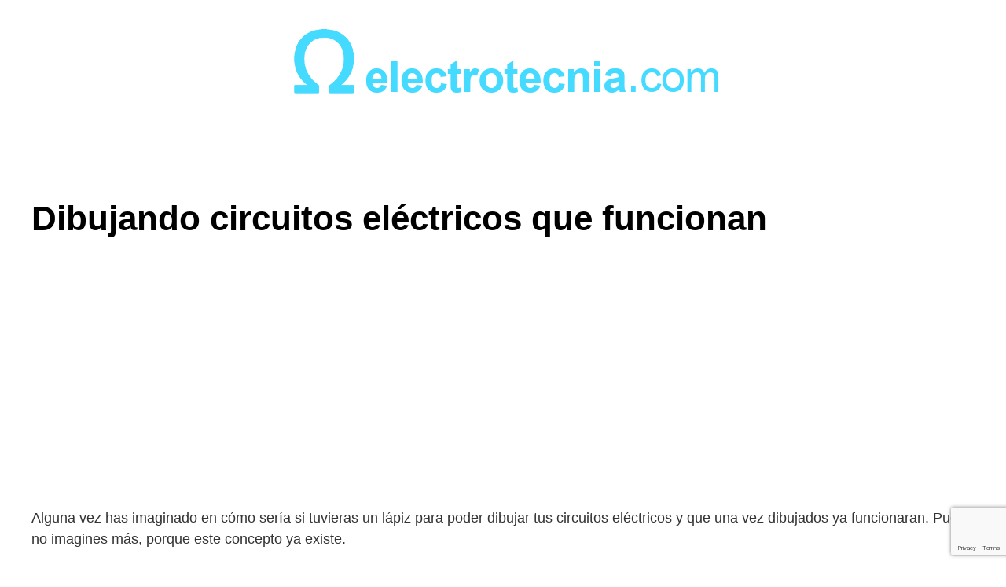

--- FILE ---
content_type: text/html; charset=UTF-8
request_url: https://www.electrotecnia.com/dibujando-circuitos-electricos-que-funcionan/
body_size: 12849
content:
<!DOCTYPE html>
<html lang="es" prefix="og: https://ogp.me/ns#">
<head>
	<meta charset="UTF-8">
	<meta name="viewport" content="width=device-width, initial-scale=1">
	<link rel="profile" href="http://gmpg.org/xfn/11">
	
<!-- Optimización en motores de búsqueda por Rank Math PRO -  https://rankmath.com/ -->
<title>▷ Dibujando circuitos eléctricos que funcionan - electrotecnia.com</title>
<meta name="robots" content="follow, index, max-snippet:-1, max-video-preview:-1, max-image-preview:large"/>
<link rel="canonical" href="https://www.electrotecnia.com/dibujando-circuitos-electricos-que-funcionan/" />
<meta property="og:locale" content="es_ES" />
<meta property="og:type" content="article" />
<meta property="og:title" content="▷ Dibujando circuitos eléctricos que funcionan - electrotecnia.com" />
<meta property="og:description" content="Alguna vez has imaginado en cómo sería si tuvieras un lápiz para &lt;a class=&quot;entry-read-more&quot; href=&quot;https://www.electrotecnia.com/dibujando-circuitos-electricos-que-funcionan/&quot;&gt;Read more&lt;/a&gt;" />
<meta property="og:url" content="https://www.electrotecnia.com/dibujando-circuitos-electricos-que-funcionan/" />
<meta property="og:site_name" content="electrotecnia.com" />
<meta property="article:tag" content="Circuit Scribe" />
<meta property="article:section" content="Curiosidades" />
<meta property="og:updated_time" content="2017-04-10T05:14:53+00:00" />
<meta property="article:published_time" content="2013-11-22T17:40:40+00:00" />
<meta property="article:modified_time" content="2017-04-10T05:14:53+00:00" />
<meta name="twitter:card" content="summary_large_image" />
<meta name="twitter:title" content="▷ Dibujando circuitos eléctricos que funcionan - electrotecnia.com" />
<meta name="twitter:description" content="Alguna vez has imaginado en cómo sería si tuvieras un lápiz para &lt;a class=&quot;entry-read-more&quot; href=&quot;https://www.electrotecnia.com/dibujando-circuitos-electricos-que-funcionan/&quot;&gt;Read more&lt;/a&gt;" />
<script type="application/ld+json" class="rank-math-schema-pro">{"@context":"https://schema.org","@graph":[{"@type":["Person","Organization"],"@id":"https://www.electrotecnia.com/#person","name":"Jose","logo":{"@type":"ImageObject","@id":"https://www.electrotecnia.com/#logo","url":"https://www.electrotecnia.com/wp-content/uploads/2020/04/logo-electrotecnia.png","contentUrl":"https://www.electrotecnia.com/wp-content/uploads/2020/04/logo-electrotecnia.png","caption":"Jose","inLanguage":"es","width":"578","height":"97"},"image":{"@type":"ImageObject","@id":"https://www.electrotecnia.com/#logo","url":"https://www.electrotecnia.com/wp-content/uploads/2020/04/logo-electrotecnia.png","contentUrl":"https://www.electrotecnia.com/wp-content/uploads/2020/04/logo-electrotecnia.png","caption":"Jose","inLanguage":"es","width":"578","height":"97"}},{"@type":"WebSite","@id":"https://www.electrotecnia.com/#website","url":"https://www.electrotecnia.com","name":"Jose","publisher":{"@id":"https://www.electrotecnia.com/#person"},"inLanguage":"es"},{"@type":"ImageObject","@id":"https://www.electrotecnia.com/wp-content/uploads/2020/04/favico-electrotecnia.png","url":"https://www.electrotecnia.com/wp-content/uploads/2020/04/favico-electrotecnia.png","width":"88","height":"88","inLanguage":"es"},{"@type":"WebPage","@id":"https://www.electrotecnia.com/dibujando-circuitos-electricos-que-funcionan/#webpage","url":"https://www.electrotecnia.com/dibujando-circuitos-electricos-que-funcionan/","name":"\u25b7 Dibujando circuitos el\u00e9ctricos que funcionan - electrotecnia.com","datePublished":"2013-11-22T17:40:40+00:00","dateModified":"2017-04-10T05:14:53+00:00","isPartOf":{"@id":"https://www.electrotecnia.com/#website"},"primaryImageOfPage":{"@id":"https://www.electrotecnia.com/wp-content/uploads/2020/04/favico-electrotecnia.png"},"inLanguage":"es"},{"@type":"Person","@id":"https://www.electrotecnia.com/author/nacho/","name":"Jose","url":"https://www.electrotecnia.com/author/nacho/","image":{"@type":"ImageObject","@id":"https://secure.gravatar.com/avatar/06b98e3268209cb070605abf046f2511?s=96&amp;d=mm&amp;r=g","url":"https://secure.gravatar.com/avatar/06b98e3268209cb070605abf046f2511?s=96&amp;d=mm&amp;r=g","caption":"Jose","inLanguage":"es"}},{"@type":"BlogPosting","headline":"\u25b7 Dibujando circuitos el\u00e9ctricos que funcionan - electrotecnia.com","datePublished":"2013-11-22T17:40:40+00:00","dateModified":"2017-04-10T05:14:53+00:00","author":{"@id":"https://www.electrotecnia.com/author/nacho/","name":"Jose"},"publisher":{"@id":"https://www.electrotecnia.com/#person"},"description":"Alguna vez has imaginado en c\u00f3mo ser\u00eda si tuvieras un l\u00e1piz para poder dibujar tus circuitos el\u00e9ctricos y que una vez dibujados ya funcionaran. Pues no imagines m\u00e1s, porque este concepto ya existe.","name":"\u25b7 Dibujando circuitos el\u00e9ctricos que funcionan - electrotecnia.com","@id":"https://www.electrotecnia.com/dibujando-circuitos-electricos-que-funcionan/#richSnippet","isPartOf":{"@id":"https://www.electrotecnia.com/dibujando-circuitos-electricos-que-funcionan/#webpage"},"image":{"@id":"https://www.electrotecnia.com/wp-content/uploads/2020/04/favico-electrotecnia.png"},"inLanguage":"es","mainEntityOfPage":{"@id":"https://www.electrotecnia.com/dibujando-circuitos-electricos-que-funcionan/#webpage"}}]}</script>
<!-- /Plugin Rank Math WordPress SEO -->

<link rel="alternate" type="application/rss+xml" title="electrotecnia.com &raquo; Feed" href="https://www.electrotecnia.com/feed/" />
<link rel="alternate" type="application/rss+xml" title="electrotecnia.com &raquo; Feed de los comentarios" href="https://www.electrotecnia.com/comments/feed/" />
<link rel="alternate" type="application/rss+xml" title="electrotecnia.com &raquo; Comentario Dibujando circuitos eléctricos que funcionan del feed" href="https://www.electrotecnia.com/dibujando-circuitos-electricos-que-funcionan/feed/" />
		<!-- This site uses the Google Analytics by MonsterInsights plugin v9.3.0 - Using Analytics tracking - https://www.monsterinsights.com/ -->
		<!-- Nota: MonsterInsights no está actualmente configurado en este sitio. El dueño del sitio necesita identificarse usando su cuenta de Google Analytics en el panel de ajustes de MonsterInsights. -->
					<!-- No tracking code set -->
				<!-- / Google Analytics by MonsterInsights -->
		<link rel='stylesheet' id='wp-block-library-css' href='https://www.electrotecnia.com/wp-includes/css/dist/block-library/style.min.css?ver=6.6.4' type='text/css' media='all' />
<style id='classic-theme-styles-inline-css' type='text/css'>
/*! This file is auto-generated */
.wp-block-button__link{color:#fff;background-color:#32373c;border-radius:9999px;box-shadow:none;text-decoration:none;padding:calc(.667em + 2px) calc(1.333em + 2px);font-size:1.125em}.wp-block-file__button{background:#32373c;color:#fff;text-decoration:none}
</style>
<style id='global-styles-inline-css' type='text/css'>
:root{--wp--preset--aspect-ratio--square: 1;--wp--preset--aspect-ratio--4-3: 4/3;--wp--preset--aspect-ratio--3-4: 3/4;--wp--preset--aspect-ratio--3-2: 3/2;--wp--preset--aspect-ratio--2-3: 2/3;--wp--preset--aspect-ratio--16-9: 16/9;--wp--preset--aspect-ratio--9-16: 9/16;--wp--preset--color--black: #000000;--wp--preset--color--cyan-bluish-gray: #abb8c3;--wp--preset--color--white: #ffffff;--wp--preset--color--pale-pink: #f78da7;--wp--preset--color--vivid-red: #cf2e2e;--wp--preset--color--luminous-vivid-orange: #ff6900;--wp--preset--color--luminous-vivid-amber: #fcb900;--wp--preset--color--light-green-cyan: #7bdcb5;--wp--preset--color--vivid-green-cyan: #00d084;--wp--preset--color--pale-cyan-blue: #8ed1fc;--wp--preset--color--vivid-cyan-blue: #0693e3;--wp--preset--color--vivid-purple: #9b51e0;--wp--preset--gradient--vivid-cyan-blue-to-vivid-purple: linear-gradient(135deg,rgba(6,147,227,1) 0%,rgb(155,81,224) 100%);--wp--preset--gradient--light-green-cyan-to-vivid-green-cyan: linear-gradient(135deg,rgb(122,220,180) 0%,rgb(0,208,130) 100%);--wp--preset--gradient--luminous-vivid-amber-to-luminous-vivid-orange: linear-gradient(135deg,rgba(252,185,0,1) 0%,rgba(255,105,0,1) 100%);--wp--preset--gradient--luminous-vivid-orange-to-vivid-red: linear-gradient(135deg,rgba(255,105,0,1) 0%,rgb(207,46,46) 100%);--wp--preset--gradient--very-light-gray-to-cyan-bluish-gray: linear-gradient(135deg,rgb(238,238,238) 0%,rgb(169,184,195) 100%);--wp--preset--gradient--cool-to-warm-spectrum: linear-gradient(135deg,rgb(74,234,220) 0%,rgb(151,120,209) 20%,rgb(207,42,186) 40%,rgb(238,44,130) 60%,rgb(251,105,98) 80%,rgb(254,248,76) 100%);--wp--preset--gradient--blush-light-purple: linear-gradient(135deg,rgb(255,206,236) 0%,rgb(152,150,240) 100%);--wp--preset--gradient--blush-bordeaux: linear-gradient(135deg,rgb(254,205,165) 0%,rgb(254,45,45) 50%,rgb(107,0,62) 100%);--wp--preset--gradient--luminous-dusk: linear-gradient(135deg,rgb(255,203,112) 0%,rgb(199,81,192) 50%,rgb(65,88,208) 100%);--wp--preset--gradient--pale-ocean: linear-gradient(135deg,rgb(255,245,203) 0%,rgb(182,227,212) 50%,rgb(51,167,181) 100%);--wp--preset--gradient--electric-grass: linear-gradient(135deg,rgb(202,248,128) 0%,rgb(113,206,126) 100%);--wp--preset--gradient--midnight: linear-gradient(135deg,rgb(2,3,129) 0%,rgb(40,116,252) 100%);--wp--preset--font-size--small: 13px;--wp--preset--font-size--medium: 20px;--wp--preset--font-size--large: 36px;--wp--preset--font-size--x-large: 42px;--wp--preset--spacing--20: 0.44rem;--wp--preset--spacing--30: 0.67rem;--wp--preset--spacing--40: 1rem;--wp--preset--spacing--50: 1.5rem;--wp--preset--spacing--60: 2.25rem;--wp--preset--spacing--70: 3.38rem;--wp--preset--spacing--80: 5.06rem;--wp--preset--shadow--natural: 6px 6px 9px rgba(0, 0, 0, 0.2);--wp--preset--shadow--deep: 12px 12px 50px rgba(0, 0, 0, 0.4);--wp--preset--shadow--sharp: 6px 6px 0px rgba(0, 0, 0, 0.2);--wp--preset--shadow--outlined: 6px 6px 0px -3px rgba(255, 255, 255, 1), 6px 6px rgba(0, 0, 0, 1);--wp--preset--shadow--crisp: 6px 6px 0px rgba(0, 0, 0, 1);}:where(.is-layout-flex){gap: 0.5em;}:where(.is-layout-grid){gap: 0.5em;}body .is-layout-flex{display: flex;}.is-layout-flex{flex-wrap: wrap;align-items: center;}.is-layout-flex > :is(*, div){margin: 0;}body .is-layout-grid{display: grid;}.is-layout-grid > :is(*, div){margin: 0;}:where(.wp-block-columns.is-layout-flex){gap: 2em;}:where(.wp-block-columns.is-layout-grid){gap: 2em;}:where(.wp-block-post-template.is-layout-flex){gap: 1.25em;}:where(.wp-block-post-template.is-layout-grid){gap: 1.25em;}.has-black-color{color: var(--wp--preset--color--black) !important;}.has-cyan-bluish-gray-color{color: var(--wp--preset--color--cyan-bluish-gray) !important;}.has-white-color{color: var(--wp--preset--color--white) !important;}.has-pale-pink-color{color: var(--wp--preset--color--pale-pink) !important;}.has-vivid-red-color{color: var(--wp--preset--color--vivid-red) !important;}.has-luminous-vivid-orange-color{color: var(--wp--preset--color--luminous-vivid-orange) !important;}.has-luminous-vivid-amber-color{color: var(--wp--preset--color--luminous-vivid-amber) !important;}.has-light-green-cyan-color{color: var(--wp--preset--color--light-green-cyan) !important;}.has-vivid-green-cyan-color{color: var(--wp--preset--color--vivid-green-cyan) !important;}.has-pale-cyan-blue-color{color: var(--wp--preset--color--pale-cyan-blue) !important;}.has-vivid-cyan-blue-color{color: var(--wp--preset--color--vivid-cyan-blue) !important;}.has-vivid-purple-color{color: var(--wp--preset--color--vivid-purple) !important;}.has-black-background-color{background-color: var(--wp--preset--color--black) !important;}.has-cyan-bluish-gray-background-color{background-color: var(--wp--preset--color--cyan-bluish-gray) !important;}.has-white-background-color{background-color: var(--wp--preset--color--white) !important;}.has-pale-pink-background-color{background-color: var(--wp--preset--color--pale-pink) !important;}.has-vivid-red-background-color{background-color: var(--wp--preset--color--vivid-red) !important;}.has-luminous-vivid-orange-background-color{background-color: var(--wp--preset--color--luminous-vivid-orange) !important;}.has-luminous-vivid-amber-background-color{background-color: var(--wp--preset--color--luminous-vivid-amber) !important;}.has-light-green-cyan-background-color{background-color: var(--wp--preset--color--light-green-cyan) !important;}.has-vivid-green-cyan-background-color{background-color: var(--wp--preset--color--vivid-green-cyan) !important;}.has-pale-cyan-blue-background-color{background-color: var(--wp--preset--color--pale-cyan-blue) !important;}.has-vivid-cyan-blue-background-color{background-color: var(--wp--preset--color--vivid-cyan-blue) !important;}.has-vivid-purple-background-color{background-color: var(--wp--preset--color--vivid-purple) !important;}.has-black-border-color{border-color: var(--wp--preset--color--black) !important;}.has-cyan-bluish-gray-border-color{border-color: var(--wp--preset--color--cyan-bluish-gray) !important;}.has-white-border-color{border-color: var(--wp--preset--color--white) !important;}.has-pale-pink-border-color{border-color: var(--wp--preset--color--pale-pink) !important;}.has-vivid-red-border-color{border-color: var(--wp--preset--color--vivid-red) !important;}.has-luminous-vivid-orange-border-color{border-color: var(--wp--preset--color--luminous-vivid-orange) !important;}.has-luminous-vivid-amber-border-color{border-color: var(--wp--preset--color--luminous-vivid-amber) !important;}.has-light-green-cyan-border-color{border-color: var(--wp--preset--color--light-green-cyan) !important;}.has-vivid-green-cyan-border-color{border-color: var(--wp--preset--color--vivid-green-cyan) !important;}.has-pale-cyan-blue-border-color{border-color: var(--wp--preset--color--pale-cyan-blue) !important;}.has-vivid-cyan-blue-border-color{border-color: var(--wp--preset--color--vivid-cyan-blue) !important;}.has-vivid-purple-border-color{border-color: var(--wp--preset--color--vivid-purple) !important;}.has-vivid-cyan-blue-to-vivid-purple-gradient-background{background: var(--wp--preset--gradient--vivid-cyan-blue-to-vivid-purple) !important;}.has-light-green-cyan-to-vivid-green-cyan-gradient-background{background: var(--wp--preset--gradient--light-green-cyan-to-vivid-green-cyan) !important;}.has-luminous-vivid-amber-to-luminous-vivid-orange-gradient-background{background: var(--wp--preset--gradient--luminous-vivid-amber-to-luminous-vivid-orange) !important;}.has-luminous-vivid-orange-to-vivid-red-gradient-background{background: var(--wp--preset--gradient--luminous-vivid-orange-to-vivid-red) !important;}.has-very-light-gray-to-cyan-bluish-gray-gradient-background{background: var(--wp--preset--gradient--very-light-gray-to-cyan-bluish-gray) !important;}.has-cool-to-warm-spectrum-gradient-background{background: var(--wp--preset--gradient--cool-to-warm-spectrum) !important;}.has-blush-light-purple-gradient-background{background: var(--wp--preset--gradient--blush-light-purple) !important;}.has-blush-bordeaux-gradient-background{background: var(--wp--preset--gradient--blush-bordeaux) !important;}.has-luminous-dusk-gradient-background{background: var(--wp--preset--gradient--luminous-dusk) !important;}.has-pale-ocean-gradient-background{background: var(--wp--preset--gradient--pale-ocean) !important;}.has-electric-grass-gradient-background{background: var(--wp--preset--gradient--electric-grass) !important;}.has-midnight-gradient-background{background: var(--wp--preset--gradient--midnight) !important;}.has-small-font-size{font-size: var(--wp--preset--font-size--small) !important;}.has-medium-font-size{font-size: var(--wp--preset--font-size--medium) !important;}.has-large-font-size{font-size: var(--wp--preset--font-size--large) !important;}.has-x-large-font-size{font-size: var(--wp--preset--font-size--x-large) !important;}
:where(.wp-block-post-template.is-layout-flex){gap: 1.25em;}:where(.wp-block-post-template.is-layout-grid){gap: 1.25em;}
:where(.wp-block-columns.is-layout-flex){gap: 2em;}:where(.wp-block-columns.is-layout-grid){gap: 2em;}
:root :where(.wp-block-pullquote){font-size: 1.5em;line-height: 1.6;}
</style>
<link rel='stylesheet' id='aalb_basics_css-css' href='https://www.electrotecnia.com/wp-content/plugins/amazon-associates-link-builder/css/aalb_basics.css?ver=1.9.3' type='text/css' media='all' />
<link rel='stylesheet' id='contact-form-7-css' href='https://www.electrotecnia.com/wp-content/plugins/contact-form-7/includes/css/styles.css?ver=6.0.4' type='text/css' media='all' />
<link rel='stylesheet' id='orbital-style-css' href='https://www.electrotecnia.com/wp-content/themes/orbital/assets/css/main.css?ver=6.6.4' type='text/css' media='all' />
<style id='orbital-style-inline-css' type='text/css'>

                .primary-menu li.menu-item-has-children:focus > ul, .primary-menu li.menu-item-has-children.focus > ul {
                    right: 0;
                    opacity: 1;
                    transform: translateY(0);
                    transition: opacity 0.15s linear, transform 0.15s linear;
                }
               
            
</style>
<link rel='stylesheet' id='aawp-styles-css' href='https://www.electrotecnia.com/wp-content/plugins/aawp/public/assets/css/styles.min.css?ver=3.12' type='text/css' media='all' />
<link rel='stylesheet' id='yasrcss-css' href='https://www.electrotecnia.com/wp-content/plugins/yet-another-stars-rating/includes/css/yasr.css?ver=3.4.13' type='text/css' media='all' />
<style id='yasrcss-inline-css' type='text/css'>

            .yasr-star-rating {
                background-image: url('https://www.electrotecnia.com/wp-content/plugins/yet-another-stars-rating/includes/img/star_2.svg');
            }
            .yasr-star-rating .yasr-star-value {
                background: url('https://www.electrotecnia.com/wp-content/plugins/yet-another-stars-rating/includes/img/star_3.svg') ;
            }

            .yasr-star-rating {
                background-image: url('https://www.electrotecnia.com/wp-content/plugins/yet-another-stars-rating/includes/img/star_2.svg');
            }
            .yasr-star-rating .yasr-star-value {
                background: url('https://www.electrotecnia.com/wp-content/plugins/yet-another-stars-rating/includes/img/star_3.svg') ;
            }
</style>
<script type="text/javascript" src="https://www.electrotecnia.com/wp-includes/js/jquery/jquery.min.js?ver=3.7.1" id="jquery-core-js"></script>
<script type="text/javascript" src="https://www.electrotecnia.com/wp-includes/js/jquery/jquery-migrate.min.js?ver=3.4.1" id="jquery-migrate-js"></script>
<link rel="EditURI" type="application/rsd+xml" title="RSD" href="https://www.electrotecnia.com/xmlrpc.php?rsd" />
<link rel='shortlink' href='https://www.electrotecnia.com/?p=332' />
<style type="text/css">.aawp .aawp-tb__row--highlight{background-color:#256aaf;}.aawp .aawp-tb__row--highlight{color:#fff;}.aawp .aawp-tb__row--highlight a{color:#fff;}</style><!-- Start Fluid Video Embeds Style Tag -->
<style type="text/css">
/* Fluid Video Embeds */
.fve-video-wrapper {
    position: relative;
    overflow: hidden;
    height: 0;
    background-color: transparent;
    padding-bottom: 56.25%;
    margin: 0.5em 0;
}
.fve-video-wrapper iframe,
.fve-video-wrapper object,
.fve-video-wrapper embed {
    position: absolute;
    display: block;
    top: 0;
    left: 0;
    width: 100%;
    height: 100%;
}
.fve-video-wrapper a.hyperlink-image {
    position: relative;
    display: none;
}
.fve-video-wrapper a.hyperlink-image img {
    position: relative;
    z-index: 2;
    width: 100%;
}
.fve-video-wrapper a.hyperlink-image .fve-play-button {
    position: absolute;
    left: 35%;
    top: 35%;
    right: 35%;
    bottom: 35%;
    z-index: 3;
    background-color: rgba(40, 40, 40, 0.75);
    background-size: 100% 100%;
    border-radius: 10px;
}
.fve-video-wrapper a.hyperlink-image:hover .fve-play-button {
    background-color: rgba(0, 0, 0, 0.85);
}
.fve-max-width-wrapper{
    max-width: 830px;
    margin-left: auto;
    margin-right: auto;
}
</style>
<!-- End Fluid Video Embeds Style Tag -->
    <style>
        @media(min-width: 48rem){

            .container {
                width: 77rem;
            }

            .entry-content {
                max-width: 70%;
                flex-basis: 70%;
            }

            .entry-aside {
                max-width: 30%;
                flex-basis: 30%;
                order: 0;
                -ms-flex-order: 0;

            }

        }


                a {
                color: #2196f3;
            }

        

                .site-header {
                background-color: #ffffff;
            }

        
                .site-header a {
                color: ;
            }

            @media(min-width: 1040px){
                .site-navbar .menu-item-has-children:after {
                    border-color: ;
                }
            }
    

    </style>

            <style>
        </style>
    <script type="text/javascript">
    (function(c,l,a,r,i,t,y){
        c[a]=c[a]||function(){(c[a].q=c[a].q||[]).push(arguments)};
        t=l.createElement(r);t.async=1;t.src="https://www.clarity.ms/tag/"+i;
        y=l.getElementsByTagName(r)[0];y.parentNode.insertBefore(t,y);
    })(window, document, "clarity", "script", "bk3s5tezkh");
</script><script async src="https://pagead2.googlesyndication.com/pagead/js/adsbygoogle.js?client=ca-pub-4605122300519039"
     crossorigin="anonymous"></script><link rel="icon" href="https://www.electrotecnia.com/wp-content/uploads/2020/04/cropped-favico-electrotecnia-32x32.png" sizes="32x32" />
<link rel="icon" href="https://www.electrotecnia.com/wp-content/uploads/2020/04/cropped-favico-electrotecnia-192x192.png" sizes="192x192" />
<link rel="apple-touch-icon" href="https://www.electrotecnia.com/wp-content/uploads/2020/04/cropped-favico-electrotecnia-180x180.png" />
<meta name="msapplication-TileImage" content="https://www.electrotecnia.com/wp-content/uploads/2020/04/cropped-favico-electrotecnia-270x270.png" />
</head>
<body class="post-template-default single single-post postid-332 single-format-standard aawp-custom no-sidebar">
	<a class="screen-reader-text" href="#content">Saltar al contenido</a>

				
	<div class="header-image">
		<a href="https://www.electrotecnia.com/" rel="home">
			<img src="https://www.electrotecnia.com/wp-content/uploads/2020/04/cropped-logo-electrotecnia.png" width="576" height="97" alt="electrotecnia.com">
		</a>
	</div>


		

<header class="site-header center-navbar">
	<div class="container header-inner">
						<button class="toggle nav-toggle mobile-nav-toggle " data-toggle-target=".menu-modal"  data-toggle-body-class="showing-menu-modal" aria-expanded="false" data-set-focus=".close-nav-toggle">
				<span class="toggle-inner">
					<a class="site-nav-trigger">
						<span></span>
					</a>
					<span class="toggle-text">Menu</span>
				</span>
			</button><!-- .nav-toggle -->
			
			<div class="header-navigation-wrapper">

				
			</div><!-- .header-navigation-wrapper -->
		
	</div>
</header>

<div class="menu-modal cover-modal header-footer-group" data-modal-target-string=".menu-modal">

	<div class="menu-modal-inner modal-inner">

		<div class="menu-wrapper section-inner">

			<div class="menu-top">

				<button class="toggle close-nav-toggle fill-children-current-color" data-toggle-target=".menu-modal" data-toggle-body-class="showing-menu-modal" aria-expanded="false" data-set-focus=".menu-modal">
					<span class="toggle-text">Close Menu</span>
					X
				</button><!-- .nav-toggle -->

				
				<nav class="mobile-menu" aria-label="Mobile" role="navigation">

					<ul class="modal-menu reset-list-style">

					<li class="page_item page-item-527"><div class="ancestor-wrapper"><a href="https://www.electrotecnia.com/affiliate-area/">Affiliate Area</a></div><!-- .ancestor-wrapper --></li>
<li class="page_item page-item-9"><div class="ancestor-wrapper"><a href="https://www.electrotecnia.com/contactar/">Contactar</a></div><!-- .ancestor-wrapper --></li>
<li class="page_item page-item-386"><div class="ancestor-wrapper"><a href="https://www.electrotecnia.com/recibido/">Recibido</a></div><!-- .ancestor-wrapper --></li>

					</ul>

				</nav>

			</div><!-- .menu-top -->

		</div><!-- .menu-wrapper -->

	</div><!-- .menu-modal-inner -->

</div><!-- .menu-modal -->

		<main id="content" class="site-main post-332 post type-post status-publish format-standard category-curiosidades tag-circuit-scribe">

    
    <header class="default-header">
	<div class="container">
					
			
							<h1 class="title">Dibujando circuitos eléctricos que funcionan</h1>			
							<div class="meta">
									</div>
			
			
			

		
	</div>

	
</header>
    
    <div id="content-wrapper" class="container flex">
        <div class="entry-content">

                <div class="banner desktop">
        <div class="center fluid">
                    </div>
    </div>
        <div class="banner mobile">
        <div class="center fluid">
                    </div>
    </div>
    
            <p>Alguna vez has imaginado en cómo sería si tuvieras un lápiz para poder dibujar tus circuitos eléctricos y que una vez dibujados ya funcionaran. Pues no imagines más, porque este concepto ya existe.</p>
<p>Circuit Scribe es una bolígrafo que escribe con tinta conductora de plata. Hace que la creación de circuitos tan fácil como hacer garabatos.</p>
<div class="fve-max-width-wrapper">
<div class="fve-video-wrapper fve-image-embed fve-thumbnail-image youtube" style="padding-bottom:75%;">
    <iframe src="//www.youtube.com/embed/e0NM1jJbjrM?wmode=transparent&#038;modestbranding=1&#038;autohide=1&#038;showinfo=0&#038;rel=0" width="100%" height="100%" frameborder="0" webkitAllowFullScreen mozallowfullscreen allowFullScreen></iframe>    </div>
</div>
<img decoding="async" src="https://ir-es.amazon-adsystem.com/e/ir?t=electrotecnia-21&l=alb&o=30&a=B00M2DMITO" width="1px" height="1px" alt="" style="position: fixed !important; bottom: -1px !important; right: -1px !important; border:none !important; margin:0px !important;" /><img decoding="async" src="https://ir-es.amazon-adsystem.com/e/ir?t=electrotecnia-21&l=alb&o=30&a=B00OZATJ3A" width="1px" height="1px" alt="" style="position: fixed !important; bottom: -1px !important; right: -1px !important; border:none !important; margin:0px !important;" /><img decoding="async" src="https://ir-es.amazon-adsystem.com/e/ir?t=electrotecnia-21&l=alb&o=30&a=B01LWAH2GE" width="1px" height="1px" alt="" style="position: fixed !important; bottom: -1px !important; right: -1px !important; border:none !important; margin:0px !important;" /><img decoding="async" src="https://ir-es.amazon-adsystem.com/e/ir?t=electrotecnia-21&l=alb&o=30&a=B00M2AV2G2" width="1px" height="1px" alt="" style="position: fixed !important; bottom: -1px !important; right: -1px !important; border:none !important; margin:0px !important;" /><img decoding="async" src="https://ir-es.amazon-adsystem.com/e/ir?t=electrotecnia-21&l=alb&o=30&a=B01GDOV8RK" width="1px" height="1px" alt="" style="position: fixed !important; bottom: -1px !important; right: -1px !important; border:none !important; margin:0px !important;" /><img decoding="async" src="https://ir-es.amazon-adsystem.com/e/ir?t=electrotecnia-21&l=alb&o=30&a=B01C8AJLK4" width="1px" height="1px" alt="" style="position: fixed !important; bottom: -1px !important; right: -1px !important; border:none !important; margin:0px !important;" /><img decoding="async" src="https://ir-es.amazon-adsystem.com/e/ir?t=electrotecnia-21&l=alb&o=30&a=B00M2AV2G2" width="1px" height="1px" alt="" style="position: fixed !important; bottom: -1px !important; right: -1px !important; border:none !important; margin:0px !important;" /><img decoding="async" src="https://ir-es.amazon-adsystem.com/e/ir?t=electrotecnia-21&l=alb&o=30&a=B00MCXB9CQ" width="1px" height="1px" alt="" style="position: fixed !important; bottom: -1px !important; right: -1px !important; border:none !important; margin:0px !important;" /><img decoding="async" src="https://ir-es.amazon-adsystem.com/e/ir?t=electrotecnia-21&l=alb&o=30&a=B01M368GQ0" width="1px" height="1px" alt="" style="position: fixed !important; bottom: -1px !important; right: -1px !important; border:none !important; margin:0px !important;" /><img decoding="async" src="https://ir-es.amazon-adsystem.com/e/ir?t=electrotecnia-21&l=alb&o=30&a=B00TL40Y20" width="1px" height="1px" alt="" style="position: fixed !important; bottom: -1px !important; right: -1px !important; border:none !important; margin:0px !important;" /><!-- Ad Template with Carousel Layout-->
 <!--Section tag for iterating through the list of items-->
<div class="aalb-product-carousel-unit" id="aalb-B00M2DMITO-B00OZATJ3A-B01LWAH2GE-B00M2AV2G2-B01GDOV8RK-B01C8AJLK4-B00M2AV2G2-B00MCXB9CQ-B01M368GQ0-B00TL40Y20-ES-electrotecnia-21-ProductCarousel">
  <h2 class="aalb-pc-ad-header">Producto disponible en Amazon.es</h2> <!-- Title of the ad localized according to the marketplace picked from the AalbHeader tag-->
    <div class="aalb-pc-wrapper">
      <div class="aalb-pc-product-container">
        <ul class="aalb-pc-product-list">
                  </ul>
      </div>
    </div>
    <a href="javascript:void(0);" class="aalb-pc-btn-prev">‹</a>
    <a href="javascript:void(0);" class="aalb-pc-btn-next">›</a>
  </div>

<script>
  jQuery(document).ready(function() {

    var CONSTANTS = {
        productMinWidth : 185,
        productMargin   : 20
    };

    var $adUnits = jQuery('.aalb-product-carousel-unit');
    $adUnits.each(function() {
        var $adUnit           = jQuery(this),
            $wrapper          = $adUnit.find('.aalb-pc-wrapper'),
            $productContainer = $adUnit.find('.aalb-pc-product-container'),
            $btnNext          = $adUnit.find('.aalb-pc-btn-next'),
            $btnPrev          = $adUnit.find('.aalb-pc-btn-prev'),
            $productList      = $productContainer.find('.aalb-pc-product-list'),
            $products         = $productList.find('.aalb-pc-product'),
            productCount      = $products.length;

        if (!productCount) {
            return true;
        }

        var rows            = $adUnit.find('input[name=rows]').length && parseInt($adUnit.find('input[name=rows]').val(), 10);
        var columns         = $adUnit.find('input[name=columns]').length && parseInt($adUnit.find('input[name=columns]').val(), 10);

        if( columns ) {
            var productContainerMinWidth = columns * (CONSTANTS.productMinWidth + CONSTANTS.productMargin) + 'px';
            $adUnit.css( 'min-width', productContainerMinWidth );
            $productContainer.css( 'min-width', productContainerMinWidth );
            $products.filter( ':nth-child(' + columns + 'n + 1)' ).css( 'clear', 'both' );
        }

        if (rows && columns) {
            var cutOffIndex = (rows * columns) - 1;
            $products.filter(':gt(' + cutOffIndex + ')').remove();
        }

        function updateLayout() {
            var wrapperWidth = $wrapper.width();
            var possibleColumns = columns || parseInt( wrapperWidth / (CONSTANTS.productMinWidth + CONSTANTS.productMargin), 10 );
            var actualColumns = columns || possibleColumns < productCount ? possibleColumns : productCount;

            /**
             * The actual columns can be zero when the wraperwidth is less than sum of CONSTANTS.productMinWidth and
             * CONSTANTS.productMargin.The parseInt will use floor function and converts any value less than 1 to
             * zero.Therefore making actual columns 1 .
             **/
            if( actualColumns == 0 ) {
                actualColumns = 1;
            }

            var productWidth = parseInt( wrapperWidth / actualColumns, 10 ) - CONSTANTS.productMargin;

            $products.css( 'width', productWidth + 'px' );

            /**
             * Removing the Carousel navigation button when the number of products selected by admin is less
             * than the actual columns (the number of products) can be shown on screen
             **/
            if( productCount > actualColumns ) {
                $btnNext.css( 'visibility', 'visible' ).removeClass( 'disabled' ).unbind( 'click' );
                $btnPrev.css( 'visibility', 'visible' ).removeClass( 'disabled' ).unbind( 'click' );
            }
            $productContainer.jCarouselLite( {
                btnNext : '#' + $adUnit.attr( 'id' ) + ' .aalb-pc-btn-next',
                btnPrev : '#' + $adUnit.attr( 'id' ) + ' .aalb-pc-btn-prev',
                visible : actualColumns,
                circular: false
            } );


        }

        updateLayout();
        jQuery(window).resize(updateLayout);
    });
});

/*!
 * jCarouselLite - v1.1 - 2014-09-28
 * http://www.gmarwaha.com/jquery/jcarousellite/
 * Copyright (c) 2014 Ganeshji Marwaha
 * Licensed MIT (https://github.com/ganeshmax/jcarousellite/blob/master/LICENSE)
*/

!function(a){a.jCarouselLite={version:"1.1"},a.fn.jCarouselLite=function(b){return b=a.extend({},a.fn.jCarouselLite.options,b||{}),this.each(function(){function c(a){return n||(clearTimeout(A),z=a,b.beforeStart&&b.beforeStart.call(this,i()),b.circular?j(a):k(a),m({start:function(){n=!0},done:function(){b.afterEnd&&b.afterEnd.call(this,i()),b.auto&&h(),n=!1}}),b.circular||l()),!1}function d(){if(n=!1,o=b.vertical?"top":"left",p=b.vertical?"height":"width",q=B.find(">ul"),r=q.find(">li"),x=r.size(),w=lt(x,b.visible)?x:b.visible,b.circular){var c=r.slice(x-w).clone(),d=r.slice(0,w).clone();q.prepend(c).append(d),b.start+=w}s=a("li",q),y=s.size(),z=b.start}function e(){B.css("visibility","visible"),s.css({overflow:"hidden","float":b.vertical?"none":"left"}),q.css({margin:"0",padding:"0",position:"relative","list-style":"none","z-index":"1"}),B.css({overflow:"hidden",position:"relative","z-index":"2",left:"0px"}),!b.circular&&b.btnPrev&&0==b.start&&a(b.btnPrev).addClass("disabled")}function f(){t=b.vertical?s.outerHeight(!0):s.outerWidth(!0),u=t*y,v=t*w,s.css({width:s.width(),height:s.height()}),q.css(p,u+"px").css(o,-(z*t)),B.css(p,v+"px")}function g(){b.btnPrev&&a(b.btnPrev).click(function(){return c(z-b.scroll)}),b.btnNext&&a(b.btnNext).click(function(){return c(z+b.scroll)}),b.btnGo&&a.each(b.btnGo,function(d,e){a(e).click(function(){return c(b.circular?w+d:d)})}),b.mouseWheel&&B.mousewheel&&B.mousewheel(function(a,d){return c(d>0?z-b.scroll:z+b.scroll)}),b.auto&&h()}function h(){A=setTimeout(function(){c(z+b.scroll)},b.auto)} function lt(a,b){return a<b;} function gt(a, b) { return a>b;} function i(){return s.slice(z).slice(0,w)}function j(a){var c;a<=b.start-w-1?(c=a+x+b.scroll,q.css(o,-(c*t)+"px"),z=c-b.scroll):a>=y-w+1&&(c=a-x-b.scroll,q.css(o,-(c*t)+"px"),z=c+b.scroll)}function k(a){0>a?z=0:a>y-w&&(z=y-w)}function l(){a(b.btnPrev+","+b.btnNext).removeClass("disabled"),a(z-lt(b.scroll,0)&&b.btnPrev||z+gt(b.scroll, y)-w&&b.btnNext||[]).addClass("disabled")}function m(c){n=!0,q.animate("left"==o?{left:-(z*t)}:{top:-(z*t)},a.extend({duration:b.speed,easing:b.easing},c))}var n,o,p,q,r,s,t,u,v,w,x,y,z,A,B=a(this);d(),e(),f(),g()})},a.fn.jCarouselLite.options={btnPrev:null,btnNext:null,btnGo:null,mouseWheel:!1,auto:null,speed:200,easing:null,vertical:!1,circular:!0,visible:3,start:0,scroll:1,beforeStart:null,afterEnd:null}}(jQuery);


</script>

<div style='text-align:center' class='yasr-auto-insert-visitor'><!--Yasr Visitor Votes Shortcode--><div id='yasr_visitor_votes_7eb171679b463' class='yasr-visitor-votes'><div class="yasr-custom-text-vv-before yasr-custom-text-vv-before-332">¡Haz clic para puntuar esta entrada!</div><div id='yasr-vv-second-row-container-7eb171679b463'
                                        class='yasr-vv-second-row-container'><div id='yasr-visitor-votes-rater-7eb171679b463'
                                      class='yasr-rater-stars-vv'
                                      data-rater-postid='332'
                                      data-rating='0'
                                      data-rater-starsize='24'
                                      data-rater-readonly='false'
                                      data-rater-nonce='83043ff7f6'
                                      data-issingular='true'
                                    ></div><div class="yasr-vv-stats-text-container" id="yasr-vv-stats-text-container-7eb171679b463"><svg xmlns="https://www.w3.org/2000/svg" width="20" height="20"
                                   class="yasr-dashicons-visitor-stats"
                                   data-postid="332"
                                   id="yasr-stats-dashicon-7eb171679b463">
                                   <path d="M18 18v-16h-4v16h4zM12 18v-11h-4v11h4zM6 18v-8h-4v8h4z"></path>
                               </svg><span id="yasr-vv-text-container-7eb171679b463" class="yasr-vv-text-container">(Votos: <span id="yasr-vv-votes-number-container-7eb171679b463">0</span>  Promedio: <span id="yasr-vv-average-container-7eb171679b463">0</span>)</span></div><div id='yasr-vv-loader-7eb171679b463' class='yasr-vv-container-loader'></div></div><div id='yasr-vv-bottom-container-7eb171679b463' class='yasr-vv-bottom-container'></div></div><!--End Yasr Visitor Votes Shortcode--></div></p><div class="banner mobile"><div class=" ">
	
	</div>
	</div><div class="banner desktop"><div class=" ">
	
	</div>
	</div></p>
            
                <div class="banner desktop">
        <div class="center fluid">
                    </div>
    </div>
        <div class="banner mobile">
        <div class="center fluid">
                    </div>
    </div>
    
            <footer class="entry-footer">

                    <section class="entry-related">
        <h3>Entradas relacionadas</h3>
        <div class="flex flex-fluid">
            <!--fwp-loop-->
<article id="post-508" class="entry-item column-third">
	<a href="https://www.electrotecnia.com/lego-wedo-2-0/" rel="bookmark">
		<img width="150" height="150" src="https://www.electrotecnia.com/wp-content/uploads/2018/10/lego-wedo-2-150x150.jpg" class="attachment-thumbnail size-thumbnail wp-post-image" alt="lego wedo 2" decoding="async" /><h4 class="entry-title">Lego WeDO 2.0 robótica para niños Review</h4>	</a>
</article>
<article id="post-370" class="entry-item column-third">
	<a href="https://www.electrotecnia.com/aire-acondicionado-casero/" rel="bookmark">
		<img width="150" height="150" src="https://www.electrotecnia.com/wp-content/uploads/2015/07/aire-acondicionado-casero-150x150.jpg" class="attachment-thumbnail size-thumbnail wp-post-image" alt="aire acondicionado casero" decoding="async" /><h4 class="entry-title">Aire acondicionado casero</h4>	</a>
</article>
<article id="post-356" class="entry-item column-third">
	<a href="https://www.electrotecnia.com/el-tren-electrico-mas-simple-del-mundo/" rel="bookmark">
		<img width="150" height="150" src="https://www.electrotecnia.com/wp-content/uploads/2014/11/tren-electrico-casero-facil-150x150.jpg" class="attachment-thumbnail size-thumbnail wp-post-image" alt="tren electrico casero" decoding="async" loading="lazy" /><h4 class="entry-title">El tren eléctrico más simple del mundo</h4>	</a>
</article>
        </div>
    </section>

    
                                    <div id="comments" class="comments-area">
		<div id="respond" class="comment-respond">
		<h3>Deja una respuesta <small><a rel="nofollow" id="cancel-comment-reply-link" href="/dibujando-circuitos-electricos-que-funcionan/#respond" style="display:none;">Cancelar la respuesta</a></small></h3><form action="https://www.electrotecnia.com/wp-comments-post.php" method="post" id="commentform" class="comment-form" novalidate><p class="comment-notes"><span id="email-notes">Tu dirección de correo electrónico no será publicada.</span> <span class="required-field-message">Los campos obligatorios están marcados con <span class="required">*</span></span></p><textarea autocomplete="new-password"  id="df2a052318"  name="df2a052318"   cols="45" rows="1" required></textarea><textarea id="comment" aria-label="hp-comment" aria-hidden="true" name="comment" autocomplete="new-password" style="padding:0 !important;clip:rect(1px, 1px, 1px, 1px) !important;position:absolute !important;white-space:nowrap !important;height:1px !important;width:1px !important;overflow:hidden !important;" tabindex="-1"></textarea><script data-noptimize>document.getElementById("comment").setAttribute( "id", "aad90dc87f5b803302c7625a479137ac" );document.getElementById("df2a052318").setAttribute( "id", "comment" );</script><p class="comment-form-author"><label for="author">Nombre <span class="required">*</span></label> <input id="author" name="author" type="text" value="" size="30" maxlength="245" autocomplete="name" required /></p>
<p class="comment-form-email"><label for="email">Correo electrónico <span class="required">*</span></label> <input id="email" name="email" type="email" value="" size="30" maxlength="100" aria-describedby="email-notes" autocomplete="email" required /></p>
<p class="comment-form-url"><label for="url">Web</label> <input id="url" name="url" type="url" value="" size="30" maxlength="200" autocomplete="url" /></p>
<p class="aiowps-captcha hide-when-displaying-tfa-input"><label for="aiowps-captcha-answer">Por favor, introduce una respuesta en dígitos:</label><div class="aiowps-captcha-equation hide-when-displaying-tfa-input"><strong>dos &#215; 5 = <input type="hidden" name="aiowps-captcha-string-info" class="aiowps-captcha-string-info" value="dnhol9xtc6" /><input type="hidden" name="aiowps-captcha-temp-string" class="aiowps-captcha-temp-string" value="1769162614" /><input type="text" size="2" class="aiowps-captcha-answer" name="aiowps-captcha-answer" value="" autocomplete="off" /></strong></div></p><p class="form-submit"><input name="submit" type="submit" id="submit" class="btn btn-primary" value="Publicar el comentario" /> <input type='hidden' name='comment_post_ID' value='332' id='comment_post_ID' />
<input type='hidden' name='comment_parent' id='comment_parent' value='0' />
</p></form>	</div><!-- #respond -->
	</div>
                
                
            </footer>

        </div>

        
    </div>
</main>


	<footer class="site-footer">
		<div class="container">
				<div class="widget-area-footer">

					<div class="widget-area">
				<section id="search-3" class="widget widget_search"><form role="search" method="get" class="search-form" action="https://www.electrotecnia.com/">
	<div class="search-input">
		<input type="search" class="search-field" placeholder="Buscar:" value="" name="s" title="Buscar:" />
	</div>
	<div class="search-submit">
		<button type="submit" class="btn btn-primary btn-search-form"><svg class="svg-inline--fa fa-search fa-w-16 fa-sm" aria-hidden="true" focusable="false" data-prefix="fa" data-icon="search" role="img" xmlns="http://www.w3.org/2000/svg" viewBox="0 0 512 512" data-fa-i2svg=""><path fill="currentColor" d="M505 442.7L405.3 343c-4.5-4.5-10.6-7-17-7H372c27.6-35.3 44-79.7 44-128C416 93.1 322.9 0 208 0S0 93.1 0 208s93.1 208 208 208c48.3 0 92.7-16.4 128-44v16.3c0 6.4 2.5 12.5 7 17l99.7 99.7c9.4 9.4 24.6 9.4 33.9 0l28.3-28.3c9.4-9.4 9.4-24.6.1-34zM208 336c-70.7 0-128-57.2-128-128 0-70.7 57.2-128 128-128 70.7 0 128 57.2 128 128 0 70.7-57.2 128-128 128z"></path></svg></button>
	</div>
</form></section>			</div>

		
					<div class="widget-area">
				<section id="nav_menu-2" class="widget widget_nav_menu"><div class="menu-mainmenu-container"><ul id="menu-mainmenu" class="menu"><li id="menu-item-348" class="menu-item menu-item-type-post_type menu-item-object-page menu-item-348"><a href="https://www.electrotecnia.com/contactar/">Contactar</a></li>
</ul></div></section>			</div>

		
					<div class="widget-area">
				<section id="text-2" class="widget widget_text">			<div class="textwidget"><p><iframe style="width:100%;height:240px;" marginwidth="0" marginheight="0" scrolling="no" frameborder="0" src="https://rcm-eu.amazon-adsystem.com/e/cm?ref=tf_til&#038;t=electrotecnia-21&#038;m=amazon&#038;o=30&#038;p=8&#038;l=as1&#038;IS1=1&#038;asins=B07Z3YQ2G8&#038;linkId=283257052245a13e0818b3f6d8c82c08&#038;bc1=FFFFFF&#038;lt1=_top&#038;fc1=333333&#038;lc1=0066C0&#038;bg1=FFFFFF&#038;f=ifr"><br />
    </iframe></p>
</div>
		</section>			</div>

		
		
	</div>

			<div class="credits row">

			<p>Noticias y curiosidades sobre electricidad aplicada y robótica</p>

	
</div>		</div>
	</footer>

<!-- Site Overlay -->
<div class="site-overlay"></div>


		<script type="application/ld+json">
			{
				"@context": "http://schema.org",
				"@type": "WebSite",
				"name": "electrotecnia.com",
				"alternateName": "Noticias y curiosidades sobre electricidad aplicada y robótica",
				"url": "https://www.electrotecnia.com"
			}
		</script>

					<script type="application/ld+json">
				{
					"@context": "http://schema.org",
					"@type": "Article",
					"headline": "Alguna vez has imaginado en cómo sería si tuvieras un lápiz para Read more",
					"mainEntityOfPage": {
					"@type": "WebPage",
					"@id": "https://www.electrotecnia.com/dibujando-circuitos-electricos-que-funcionan/"
				},
				
			"datePublished": "2013-11-22",
			"dateModified": "2017-04-10",
			"author": {
			"@type": "Person",
			"name": "Jose"
		},
		"publisher": {
		"@type": "Organization",
		"name": "electrotecnia.com"

		}

}
</script>


<link rel='stylesheet' id='aalb_templateProductCarousel_css-css' href='https://www.electrotecnia.com/wp-content/plugins/amazon-associates-link-builder/template/ProductCarousel.css?ver=1.9.3' type='text/css' media='all' />
<script type="text/javascript" src="https://www.electrotecnia.com/wp-includes/js/dist/hooks.min.js?ver=2810c76e705dd1a53b18" id="wp-hooks-js"></script>
<script type="text/javascript" src="https://www.electrotecnia.com/wp-includes/js/dist/i18n.min.js?ver=5e580eb46a90c2b997e6" id="wp-i18n-js"></script>
<script type="text/javascript" id="wp-i18n-js-after">
/* <![CDATA[ */
wp.i18n.setLocaleData( { 'text direction\u0004ltr': [ 'ltr' ] } );
/* ]]> */
</script>
<script type="text/javascript" src="https://www.electrotecnia.com/wp-content/plugins/contact-form-7/includes/swv/js/index.js?ver=6.0.4" id="swv-js"></script>
<script type="text/javascript" id="contact-form-7-js-translations">
/* <![CDATA[ */
( function( domain, translations ) {
	var localeData = translations.locale_data[ domain ] || translations.locale_data.messages;
	localeData[""].domain = domain;
	wp.i18n.setLocaleData( localeData, domain );
} )( "contact-form-7", {"translation-revision-date":"2025-02-18 08:30:17+0000","generator":"GlotPress\/4.0.1","domain":"messages","locale_data":{"messages":{"":{"domain":"messages","plural-forms":"nplurals=2; plural=n != 1;","lang":"es"},"This contact form is placed in the wrong place.":["Este formulario de contacto est\u00e1 situado en el lugar incorrecto."],"Error:":["Error:"]}},"comment":{"reference":"includes\/js\/index.js"}} );
/* ]]> */
</script>
<script type="text/javascript" id="contact-form-7-js-before">
/* <![CDATA[ */
var wpcf7 = {
    "api": {
        "root": "https:\/\/www.electrotecnia.com\/wp-json\/",
        "namespace": "contact-form-7\/v1"
    },
    "cached": 1
};
/* ]]> */
</script>
<script type="text/javascript" src="https://www.electrotecnia.com/wp-content/plugins/contact-form-7/includes/js/index.js?ver=6.0.4" id="contact-form-7-js"></script>
<script type="text/javascript" src="https://www.electrotecnia.com/wp-content/themes/orbital/assets/js/social.min.js?ver=20190102" id="orbital-social-js"></script>
<script type="text/javascript" src="https://www.electrotecnia.com/wp-content/themes/orbital/assets/js/main.min.js?ver=20190102" id="orbital-main-js"></script>
<script type="text/javascript" src="https://www.electrotecnia.com/wp-content/themes/orbital/assets/js/menu.min.js?ver=20190102" id="orbital-menu-js"></script>
<script type="text/javascript" src="https://www.electrotecnia.com/wp-content/themes/orbital/assets/js/search-box.min.js?ver=20190102" id="orbital-search-box-js"></script>
<script type="text/javascript" src="https://www.electrotecnia.com/wp-includes/js/comment-reply.min.js?ver=6.6.4" id="comment-reply-js" async="async" data-wp-strategy="async"></script>
<script type="text/javascript" id="yasr-window-var-js-extra">
/* <![CDATA[ */
var yasrWindowVar = {"siteUrl":"https:\/\/www.electrotecnia.com","adminUrl":"https:\/\/www.electrotecnia.com\/wp-admin\/","ajaxurl":"https:\/\/www.electrotecnia.com\/wp-admin\/admin-ajax.php","visitorStatsEnabled":"yes","ajaxEnabled":"no","loaderHtml":"<div id=\"yasr-loader\" style=\"display: inline-block\">\u00a0 <img src=\"https:\/\/www.electrotecnia.com\/wp-content\/plugins\/yet-another-stars-rating\/includes\/img\/loader.gif\" \r\n                 title=\"yasr-loader\" alt=\"yasr-loader\" height=\"16\" width=\"16\"><\/div>","loaderUrl":"https:\/\/www.electrotecnia.com\/wp-content\/plugins\/yet-another-stars-rating\/includes\/img\/loader.gif","isUserLoggedIn":"false","isRtl":"false","starSingleForm":"\"estrella\"","starsPluralForm":"\"estrellas\"","textAfterVr":"\"(Votos: %total_count%  Promedio: %average%)\"","textRating":"\"Valoraci\\u00f3n\"","textLoadRanking":"\"Cargando por favor espere\"","textVvStats":"\"de 5 estrellas\"","textOrderBy":"\"Ordenar por\"","textMostRated":"\"Mayor puntuaci\\u00f3n\"","textHighestRated":"\"Mejor puntuaci\\u00f3n\"","textLeftColumnHeader":"\"Enrada\""};
/* ]]> */
</script>
<script type="text/javascript" src="https://www.electrotecnia.com/wp-content/plugins/aawp/public/assets/js/scripts.min.js?ver=3.12" id="aawp-script-js"></script>
<script type="text/javascript" src="https://www.google.com/recaptcha/api.js?render=6Ldu6wAVAAAAAOUpsZqs55DiHZhSm6aNVQ-Wqxsq&amp;ver=3.0" id="google-recaptcha-js"></script>
<script type="text/javascript" src="https://www.electrotecnia.com/wp-includes/js/dist/vendor/wp-polyfill.min.js?ver=3.15.0" id="wp-polyfill-js"></script>
<script type="text/javascript" id="wpcf7-recaptcha-js-before">
/* <![CDATA[ */
var wpcf7_recaptcha = {
    "sitekey": "6Ldu6wAVAAAAAOUpsZqs55DiHZhSm6aNVQ-Wqxsq",
    "actions": {
        "homepage": "homepage",
        "contactform": "contactform"
    }
};
/* ]]> */
</script>
<script type="text/javascript" src="https://www.electrotecnia.com/wp-content/plugins/contact-form-7/modules/recaptcha/index.js?ver=6.0.4" id="wpcf7-recaptcha-js"></script>
<script type="text/javascript" src="https://www.electrotecnia.com/wp-content/plugins/yet-another-stars-rating/includes/js/yasr-globals.js?ver=3.4.13" id="yasr-global-functions-js"></script>
<script type="text/javascript" src="https://www.electrotecnia.com/wp-content/plugins/yet-another-stars-rating/includes/js/tippy.all.min.js?ver=3.6.0" id="tippy-js"></script>
<script type="text/javascript" src="https://www.electrotecnia.com/wp-content/plugins/yet-another-stars-rating/includes/js/shortcodes/visitorVotes.js?ver=3.4.13" id="yasr-front-vv-js"></script>
</body>
</html>

--- FILE ---
content_type: text/html; charset=utf-8
request_url: https://www.google.com/recaptcha/api2/anchor?ar=1&k=6Ldu6wAVAAAAAOUpsZqs55DiHZhSm6aNVQ-Wqxsq&co=aHR0cHM6Ly93d3cuZWxlY3Ryb3RlY25pYS5jb206NDQz&hl=en&v=PoyoqOPhxBO7pBk68S4YbpHZ&size=invisible&anchor-ms=20000&execute-ms=30000&cb=qq5nu967cwti
body_size: 48707
content:
<!DOCTYPE HTML><html dir="ltr" lang="en"><head><meta http-equiv="Content-Type" content="text/html; charset=UTF-8">
<meta http-equiv="X-UA-Compatible" content="IE=edge">
<title>reCAPTCHA</title>
<style type="text/css">
/* cyrillic-ext */
@font-face {
  font-family: 'Roboto';
  font-style: normal;
  font-weight: 400;
  font-stretch: 100%;
  src: url(//fonts.gstatic.com/s/roboto/v48/KFO7CnqEu92Fr1ME7kSn66aGLdTylUAMa3GUBHMdazTgWw.woff2) format('woff2');
  unicode-range: U+0460-052F, U+1C80-1C8A, U+20B4, U+2DE0-2DFF, U+A640-A69F, U+FE2E-FE2F;
}
/* cyrillic */
@font-face {
  font-family: 'Roboto';
  font-style: normal;
  font-weight: 400;
  font-stretch: 100%;
  src: url(//fonts.gstatic.com/s/roboto/v48/KFO7CnqEu92Fr1ME7kSn66aGLdTylUAMa3iUBHMdazTgWw.woff2) format('woff2');
  unicode-range: U+0301, U+0400-045F, U+0490-0491, U+04B0-04B1, U+2116;
}
/* greek-ext */
@font-face {
  font-family: 'Roboto';
  font-style: normal;
  font-weight: 400;
  font-stretch: 100%;
  src: url(//fonts.gstatic.com/s/roboto/v48/KFO7CnqEu92Fr1ME7kSn66aGLdTylUAMa3CUBHMdazTgWw.woff2) format('woff2');
  unicode-range: U+1F00-1FFF;
}
/* greek */
@font-face {
  font-family: 'Roboto';
  font-style: normal;
  font-weight: 400;
  font-stretch: 100%;
  src: url(//fonts.gstatic.com/s/roboto/v48/KFO7CnqEu92Fr1ME7kSn66aGLdTylUAMa3-UBHMdazTgWw.woff2) format('woff2');
  unicode-range: U+0370-0377, U+037A-037F, U+0384-038A, U+038C, U+038E-03A1, U+03A3-03FF;
}
/* math */
@font-face {
  font-family: 'Roboto';
  font-style: normal;
  font-weight: 400;
  font-stretch: 100%;
  src: url(//fonts.gstatic.com/s/roboto/v48/KFO7CnqEu92Fr1ME7kSn66aGLdTylUAMawCUBHMdazTgWw.woff2) format('woff2');
  unicode-range: U+0302-0303, U+0305, U+0307-0308, U+0310, U+0312, U+0315, U+031A, U+0326-0327, U+032C, U+032F-0330, U+0332-0333, U+0338, U+033A, U+0346, U+034D, U+0391-03A1, U+03A3-03A9, U+03B1-03C9, U+03D1, U+03D5-03D6, U+03F0-03F1, U+03F4-03F5, U+2016-2017, U+2034-2038, U+203C, U+2040, U+2043, U+2047, U+2050, U+2057, U+205F, U+2070-2071, U+2074-208E, U+2090-209C, U+20D0-20DC, U+20E1, U+20E5-20EF, U+2100-2112, U+2114-2115, U+2117-2121, U+2123-214F, U+2190, U+2192, U+2194-21AE, U+21B0-21E5, U+21F1-21F2, U+21F4-2211, U+2213-2214, U+2216-22FF, U+2308-230B, U+2310, U+2319, U+231C-2321, U+2336-237A, U+237C, U+2395, U+239B-23B7, U+23D0, U+23DC-23E1, U+2474-2475, U+25AF, U+25B3, U+25B7, U+25BD, U+25C1, U+25CA, U+25CC, U+25FB, U+266D-266F, U+27C0-27FF, U+2900-2AFF, U+2B0E-2B11, U+2B30-2B4C, U+2BFE, U+3030, U+FF5B, U+FF5D, U+1D400-1D7FF, U+1EE00-1EEFF;
}
/* symbols */
@font-face {
  font-family: 'Roboto';
  font-style: normal;
  font-weight: 400;
  font-stretch: 100%;
  src: url(//fonts.gstatic.com/s/roboto/v48/KFO7CnqEu92Fr1ME7kSn66aGLdTylUAMaxKUBHMdazTgWw.woff2) format('woff2');
  unicode-range: U+0001-000C, U+000E-001F, U+007F-009F, U+20DD-20E0, U+20E2-20E4, U+2150-218F, U+2190, U+2192, U+2194-2199, U+21AF, U+21E6-21F0, U+21F3, U+2218-2219, U+2299, U+22C4-22C6, U+2300-243F, U+2440-244A, U+2460-24FF, U+25A0-27BF, U+2800-28FF, U+2921-2922, U+2981, U+29BF, U+29EB, U+2B00-2BFF, U+4DC0-4DFF, U+FFF9-FFFB, U+10140-1018E, U+10190-1019C, U+101A0, U+101D0-101FD, U+102E0-102FB, U+10E60-10E7E, U+1D2C0-1D2D3, U+1D2E0-1D37F, U+1F000-1F0FF, U+1F100-1F1AD, U+1F1E6-1F1FF, U+1F30D-1F30F, U+1F315, U+1F31C, U+1F31E, U+1F320-1F32C, U+1F336, U+1F378, U+1F37D, U+1F382, U+1F393-1F39F, U+1F3A7-1F3A8, U+1F3AC-1F3AF, U+1F3C2, U+1F3C4-1F3C6, U+1F3CA-1F3CE, U+1F3D4-1F3E0, U+1F3ED, U+1F3F1-1F3F3, U+1F3F5-1F3F7, U+1F408, U+1F415, U+1F41F, U+1F426, U+1F43F, U+1F441-1F442, U+1F444, U+1F446-1F449, U+1F44C-1F44E, U+1F453, U+1F46A, U+1F47D, U+1F4A3, U+1F4B0, U+1F4B3, U+1F4B9, U+1F4BB, U+1F4BF, U+1F4C8-1F4CB, U+1F4D6, U+1F4DA, U+1F4DF, U+1F4E3-1F4E6, U+1F4EA-1F4ED, U+1F4F7, U+1F4F9-1F4FB, U+1F4FD-1F4FE, U+1F503, U+1F507-1F50B, U+1F50D, U+1F512-1F513, U+1F53E-1F54A, U+1F54F-1F5FA, U+1F610, U+1F650-1F67F, U+1F687, U+1F68D, U+1F691, U+1F694, U+1F698, U+1F6AD, U+1F6B2, U+1F6B9-1F6BA, U+1F6BC, U+1F6C6-1F6CF, U+1F6D3-1F6D7, U+1F6E0-1F6EA, U+1F6F0-1F6F3, U+1F6F7-1F6FC, U+1F700-1F7FF, U+1F800-1F80B, U+1F810-1F847, U+1F850-1F859, U+1F860-1F887, U+1F890-1F8AD, U+1F8B0-1F8BB, U+1F8C0-1F8C1, U+1F900-1F90B, U+1F93B, U+1F946, U+1F984, U+1F996, U+1F9E9, U+1FA00-1FA6F, U+1FA70-1FA7C, U+1FA80-1FA89, U+1FA8F-1FAC6, U+1FACE-1FADC, U+1FADF-1FAE9, U+1FAF0-1FAF8, U+1FB00-1FBFF;
}
/* vietnamese */
@font-face {
  font-family: 'Roboto';
  font-style: normal;
  font-weight: 400;
  font-stretch: 100%;
  src: url(//fonts.gstatic.com/s/roboto/v48/KFO7CnqEu92Fr1ME7kSn66aGLdTylUAMa3OUBHMdazTgWw.woff2) format('woff2');
  unicode-range: U+0102-0103, U+0110-0111, U+0128-0129, U+0168-0169, U+01A0-01A1, U+01AF-01B0, U+0300-0301, U+0303-0304, U+0308-0309, U+0323, U+0329, U+1EA0-1EF9, U+20AB;
}
/* latin-ext */
@font-face {
  font-family: 'Roboto';
  font-style: normal;
  font-weight: 400;
  font-stretch: 100%;
  src: url(//fonts.gstatic.com/s/roboto/v48/KFO7CnqEu92Fr1ME7kSn66aGLdTylUAMa3KUBHMdazTgWw.woff2) format('woff2');
  unicode-range: U+0100-02BA, U+02BD-02C5, U+02C7-02CC, U+02CE-02D7, U+02DD-02FF, U+0304, U+0308, U+0329, U+1D00-1DBF, U+1E00-1E9F, U+1EF2-1EFF, U+2020, U+20A0-20AB, U+20AD-20C0, U+2113, U+2C60-2C7F, U+A720-A7FF;
}
/* latin */
@font-face {
  font-family: 'Roboto';
  font-style: normal;
  font-weight: 400;
  font-stretch: 100%;
  src: url(//fonts.gstatic.com/s/roboto/v48/KFO7CnqEu92Fr1ME7kSn66aGLdTylUAMa3yUBHMdazQ.woff2) format('woff2');
  unicode-range: U+0000-00FF, U+0131, U+0152-0153, U+02BB-02BC, U+02C6, U+02DA, U+02DC, U+0304, U+0308, U+0329, U+2000-206F, U+20AC, U+2122, U+2191, U+2193, U+2212, U+2215, U+FEFF, U+FFFD;
}
/* cyrillic-ext */
@font-face {
  font-family: 'Roboto';
  font-style: normal;
  font-weight: 500;
  font-stretch: 100%;
  src: url(//fonts.gstatic.com/s/roboto/v48/KFO7CnqEu92Fr1ME7kSn66aGLdTylUAMa3GUBHMdazTgWw.woff2) format('woff2');
  unicode-range: U+0460-052F, U+1C80-1C8A, U+20B4, U+2DE0-2DFF, U+A640-A69F, U+FE2E-FE2F;
}
/* cyrillic */
@font-face {
  font-family: 'Roboto';
  font-style: normal;
  font-weight: 500;
  font-stretch: 100%;
  src: url(//fonts.gstatic.com/s/roboto/v48/KFO7CnqEu92Fr1ME7kSn66aGLdTylUAMa3iUBHMdazTgWw.woff2) format('woff2');
  unicode-range: U+0301, U+0400-045F, U+0490-0491, U+04B0-04B1, U+2116;
}
/* greek-ext */
@font-face {
  font-family: 'Roboto';
  font-style: normal;
  font-weight: 500;
  font-stretch: 100%;
  src: url(//fonts.gstatic.com/s/roboto/v48/KFO7CnqEu92Fr1ME7kSn66aGLdTylUAMa3CUBHMdazTgWw.woff2) format('woff2');
  unicode-range: U+1F00-1FFF;
}
/* greek */
@font-face {
  font-family: 'Roboto';
  font-style: normal;
  font-weight: 500;
  font-stretch: 100%;
  src: url(//fonts.gstatic.com/s/roboto/v48/KFO7CnqEu92Fr1ME7kSn66aGLdTylUAMa3-UBHMdazTgWw.woff2) format('woff2');
  unicode-range: U+0370-0377, U+037A-037F, U+0384-038A, U+038C, U+038E-03A1, U+03A3-03FF;
}
/* math */
@font-face {
  font-family: 'Roboto';
  font-style: normal;
  font-weight: 500;
  font-stretch: 100%;
  src: url(//fonts.gstatic.com/s/roboto/v48/KFO7CnqEu92Fr1ME7kSn66aGLdTylUAMawCUBHMdazTgWw.woff2) format('woff2');
  unicode-range: U+0302-0303, U+0305, U+0307-0308, U+0310, U+0312, U+0315, U+031A, U+0326-0327, U+032C, U+032F-0330, U+0332-0333, U+0338, U+033A, U+0346, U+034D, U+0391-03A1, U+03A3-03A9, U+03B1-03C9, U+03D1, U+03D5-03D6, U+03F0-03F1, U+03F4-03F5, U+2016-2017, U+2034-2038, U+203C, U+2040, U+2043, U+2047, U+2050, U+2057, U+205F, U+2070-2071, U+2074-208E, U+2090-209C, U+20D0-20DC, U+20E1, U+20E5-20EF, U+2100-2112, U+2114-2115, U+2117-2121, U+2123-214F, U+2190, U+2192, U+2194-21AE, U+21B0-21E5, U+21F1-21F2, U+21F4-2211, U+2213-2214, U+2216-22FF, U+2308-230B, U+2310, U+2319, U+231C-2321, U+2336-237A, U+237C, U+2395, U+239B-23B7, U+23D0, U+23DC-23E1, U+2474-2475, U+25AF, U+25B3, U+25B7, U+25BD, U+25C1, U+25CA, U+25CC, U+25FB, U+266D-266F, U+27C0-27FF, U+2900-2AFF, U+2B0E-2B11, U+2B30-2B4C, U+2BFE, U+3030, U+FF5B, U+FF5D, U+1D400-1D7FF, U+1EE00-1EEFF;
}
/* symbols */
@font-face {
  font-family: 'Roboto';
  font-style: normal;
  font-weight: 500;
  font-stretch: 100%;
  src: url(//fonts.gstatic.com/s/roboto/v48/KFO7CnqEu92Fr1ME7kSn66aGLdTylUAMaxKUBHMdazTgWw.woff2) format('woff2');
  unicode-range: U+0001-000C, U+000E-001F, U+007F-009F, U+20DD-20E0, U+20E2-20E4, U+2150-218F, U+2190, U+2192, U+2194-2199, U+21AF, U+21E6-21F0, U+21F3, U+2218-2219, U+2299, U+22C4-22C6, U+2300-243F, U+2440-244A, U+2460-24FF, U+25A0-27BF, U+2800-28FF, U+2921-2922, U+2981, U+29BF, U+29EB, U+2B00-2BFF, U+4DC0-4DFF, U+FFF9-FFFB, U+10140-1018E, U+10190-1019C, U+101A0, U+101D0-101FD, U+102E0-102FB, U+10E60-10E7E, U+1D2C0-1D2D3, U+1D2E0-1D37F, U+1F000-1F0FF, U+1F100-1F1AD, U+1F1E6-1F1FF, U+1F30D-1F30F, U+1F315, U+1F31C, U+1F31E, U+1F320-1F32C, U+1F336, U+1F378, U+1F37D, U+1F382, U+1F393-1F39F, U+1F3A7-1F3A8, U+1F3AC-1F3AF, U+1F3C2, U+1F3C4-1F3C6, U+1F3CA-1F3CE, U+1F3D4-1F3E0, U+1F3ED, U+1F3F1-1F3F3, U+1F3F5-1F3F7, U+1F408, U+1F415, U+1F41F, U+1F426, U+1F43F, U+1F441-1F442, U+1F444, U+1F446-1F449, U+1F44C-1F44E, U+1F453, U+1F46A, U+1F47D, U+1F4A3, U+1F4B0, U+1F4B3, U+1F4B9, U+1F4BB, U+1F4BF, U+1F4C8-1F4CB, U+1F4D6, U+1F4DA, U+1F4DF, U+1F4E3-1F4E6, U+1F4EA-1F4ED, U+1F4F7, U+1F4F9-1F4FB, U+1F4FD-1F4FE, U+1F503, U+1F507-1F50B, U+1F50D, U+1F512-1F513, U+1F53E-1F54A, U+1F54F-1F5FA, U+1F610, U+1F650-1F67F, U+1F687, U+1F68D, U+1F691, U+1F694, U+1F698, U+1F6AD, U+1F6B2, U+1F6B9-1F6BA, U+1F6BC, U+1F6C6-1F6CF, U+1F6D3-1F6D7, U+1F6E0-1F6EA, U+1F6F0-1F6F3, U+1F6F7-1F6FC, U+1F700-1F7FF, U+1F800-1F80B, U+1F810-1F847, U+1F850-1F859, U+1F860-1F887, U+1F890-1F8AD, U+1F8B0-1F8BB, U+1F8C0-1F8C1, U+1F900-1F90B, U+1F93B, U+1F946, U+1F984, U+1F996, U+1F9E9, U+1FA00-1FA6F, U+1FA70-1FA7C, U+1FA80-1FA89, U+1FA8F-1FAC6, U+1FACE-1FADC, U+1FADF-1FAE9, U+1FAF0-1FAF8, U+1FB00-1FBFF;
}
/* vietnamese */
@font-face {
  font-family: 'Roboto';
  font-style: normal;
  font-weight: 500;
  font-stretch: 100%;
  src: url(//fonts.gstatic.com/s/roboto/v48/KFO7CnqEu92Fr1ME7kSn66aGLdTylUAMa3OUBHMdazTgWw.woff2) format('woff2');
  unicode-range: U+0102-0103, U+0110-0111, U+0128-0129, U+0168-0169, U+01A0-01A1, U+01AF-01B0, U+0300-0301, U+0303-0304, U+0308-0309, U+0323, U+0329, U+1EA0-1EF9, U+20AB;
}
/* latin-ext */
@font-face {
  font-family: 'Roboto';
  font-style: normal;
  font-weight: 500;
  font-stretch: 100%;
  src: url(//fonts.gstatic.com/s/roboto/v48/KFO7CnqEu92Fr1ME7kSn66aGLdTylUAMa3KUBHMdazTgWw.woff2) format('woff2');
  unicode-range: U+0100-02BA, U+02BD-02C5, U+02C7-02CC, U+02CE-02D7, U+02DD-02FF, U+0304, U+0308, U+0329, U+1D00-1DBF, U+1E00-1E9F, U+1EF2-1EFF, U+2020, U+20A0-20AB, U+20AD-20C0, U+2113, U+2C60-2C7F, U+A720-A7FF;
}
/* latin */
@font-face {
  font-family: 'Roboto';
  font-style: normal;
  font-weight: 500;
  font-stretch: 100%;
  src: url(//fonts.gstatic.com/s/roboto/v48/KFO7CnqEu92Fr1ME7kSn66aGLdTylUAMa3yUBHMdazQ.woff2) format('woff2');
  unicode-range: U+0000-00FF, U+0131, U+0152-0153, U+02BB-02BC, U+02C6, U+02DA, U+02DC, U+0304, U+0308, U+0329, U+2000-206F, U+20AC, U+2122, U+2191, U+2193, U+2212, U+2215, U+FEFF, U+FFFD;
}
/* cyrillic-ext */
@font-face {
  font-family: 'Roboto';
  font-style: normal;
  font-weight: 900;
  font-stretch: 100%;
  src: url(//fonts.gstatic.com/s/roboto/v48/KFO7CnqEu92Fr1ME7kSn66aGLdTylUAMa3GUBHMdazTgWw.woff2) format('woff2');
  unicode-range: U+0460-052F, U+1C80-1C8A, U+20B4, U+2DE0-2DFF, U+A640-A69F, U+FE2E-FE2F;
}
/* cyrillic */
@font-face {
  font-family: 'Roboto';
  font-style: normal;
  font-weight: 900;
  font-stretch: 100%;
  src: url(//fonts.gstatic.com/s/roboto/v48/KFO7CnqEu92Fr1ME7kSn66aGLdTylUAMa3iUBHMdazTgWw.woff2) format('woff2');
  unicode-range: U+0301, U+0400-045F, U+0490-0491, U+04B0-04B1, U+2116;
}
/* greek-ext */
@font-face {
  font-family: 'Roboto';
  font-style: normal;
  font-weight: 900;
  font-stretch: 100%;
  src: url(//fonts.gstatic.com/s/roboto/v48/KFO7CnqEu92Fr1ME7kSn66aGLdTylUAMa3CUBHMdazTgWw.woff2) format('woff2');
  unicode-range: U+1F00-1FFF;
}
/* greek */
@font-face {
  font-family: 'Roboto';
  font-style: normal;
  font-weight: 900;
  font-stretch: 100%;
  src: url(//fonts.gstatic.com/s/roboto/v48/KFO7CnqEu92Fr1ME7kSn66aGLdTylUAMa3-UBHMdazTgWw.woff2) format('woff2');
  unicode-range: U+0370-0377, U+037A-037F, U+0384-038A, U+038C, U+038E-03A1, U+03A3-03FF;
}
/* math */
@font-face {
  font-family: 'Roboto';
  font-style: normal;
  font-weight: 900;
  font-stretch: 100%;
  src: url(//fonts.gstatic.com/s/roboto/v48/KFO7CnqEu92Fr1ME7kSn66aGLdTylUAMawCUBHMdazTgWw.woff2) format('woff2');
  unicode-range: U+0302-0303, U+0305, U+0307-0308, U+0310, U+0312, U+0315, U+031A, U+0326-0327, U+032C, U+032F-0330, U+0332-0333, U+0338, U+033A, U+0346, U+034D, U+0391-03A1, U+03A3-03A9, U+03B1-03C9, U+03D1, U+03D5-03D6, U+03F0-03F1, U+03F4-03F5, U+2016-2017, U+2034-2038, U+203C, U+2040, U+2043, U+2047, U+2050, U+2057, U+205F, U+2070-2071, U+2074-208E, U+2090-209C, U+20D0-20DC, U+20E1, U+20E5-20EF, U+2100-2112, U+2114-2115, U+2117-2121, U+2123-214F, U+2190, U+2192, U+2194-21AE, U+21B0-21E5, U+21F1-21F2, U+21F4-2211, U+2213-2214, U+2216-22FF, U+2308-230B, U+2310, U+2319, U+231C-2321, U+2336-237A, U+237C, U+2395, U+239B-23B7, U+23D0, U+23DC-23E1, U+2474-2475, U+25AF, U+25B3, U+25B7, U+25BD, U+25C1, U+25CA, U+25CC, U+25FB, U+266D-266F, U+27C0-27FF, U+2900-2AFF, U+2B0E-2B11, U+2B30-2B4C, U+2BFE, U+3030, U+FF5B, U+FF5D, U+1D400-1D7FF, U+1EE00-1EEFF;
}
/* symbols */
@font-face {
  font-family: 'Roboto';
  font-style: normal;
  font-weight: 900;
  font-stretch: 100%;
  src: url(//fonts.gstatic.com/s/roboto/v48/KFO7CnqEu92Fr1ME7kSn66aGLdTylUAMaxKUBHMdazTgWw.woff2) format('woff2');
  unicode-range: U+0001-000C, U+000E-001F, U+007F-009F, U+20DD-20E0, U+20E2-20E4, U+2150-218F, U+2190, U+2192, U+2194-2199, U+21AF, U+21E6-21F0, U+21F3, U+2218-2219, U+2299, U+22C4-22C6, U+2300-243F, U+2440-244A, U+2460-24FF, U+25A0-27BF, U+2800-28FF, U+2921-2922, U+2981, U+29BF, U+29EB, U+2B00-2BFF, U+4DC0-4DFF, U+FFF9-FFFB, U+10140-1018E, U+10190-1019C, U+101A0, U+101D0-101FD, U+102E0-102FB, U+10E60-10E7E, U+1D2C0-1D2D3, U+1D2E0-1D37F, U+1F000-1F0FF, U+1F100-1F1AD, U+1F1E6-1F1FF, U+1F30D-1F30F, U+1F315, U+1F31C, U+1F31E, U+1F320-1F32C, U+1F336, U+1F378, U+1F37D, U+1F382, U+1F393-1F39F, U+1F3A7-1F3A8, U+1F3AC-1F3AF, U+1F3C2, U+1F3C4-1F3C6, U+1F3CA-1F3CE, U+1F3D4-1F3E0, U+1F3ED, U+1F3F1-1F3F3, U+1F3F5-1F3F7, U+1F408, U+1F415, U+1F41F, U+1F426, U+1F43F, U+1F441-1F442, U+1F444, U+1F446-1F449, U+1F44C-1F44E, U+1F453, U+1F46A, U+1F47D, U+1F4A3, U+1F4B0, U+1F4B3, U+1F4B9, U+1F4BB, U+1F4BF, U+1F4C8-1F4CB, U+1F4D6, U+1F4DA, U+1F4DF, U+1F4E3-1F4E6, U+1F4EA-1F4ED, U+1F4F7, U+1F4F9-1F4FB, U+1F4FD-1F4FE, U+1F503, U+1F507-1F50B, U+1F50D, U+1F512-1F513, U+1F53E-1F54A, U+1F54F-1F5FA, U+1F610, U+1F650-1F67F, U+1F687, U+1F68D, U+1F691, U+1F694, U+1F698, U+1F6AD, U+1F6B2, U+1F6B9-1F6BA, U+1F6BC, U+1F6C6-1F6CF, U+1F6D3-1F6D7, U+1F6E0-1F6EA, U+1F6F0-1F6F3, U+1F6F7-1F6FC, U+1F700-1F7FF, U+1F800-1F80B, U+1F810-1F847, U+1F850-1F859, U+1F860-1F887, U+1F890-1F8AD, U+1F8B0-1F8BB, U+1F8C0-1F8C1, U+1F900-1F90B, U+1F93B, U+1F946, U+1F984, U+1F996, U+1F9E9, U+1FA00-1FA6F, U+1FA70-1FA7C, U+1FA80-1FA89, U+1FA8F-1FAC6, U+1FACE-1FADC, U+1FADF-1FAE9, U+1FAF0-1FAF8, U+1FB00-1FBFF;
}
/* vietnamese */
@font-face {
  font-family: 'Roboto';
  font-style: normal;
  font-weight: 900;
  font-stretch: 100%;
  src: url(//fonts.gstatic.com/s/roboto/v48/KFO7CnqEu92Fr1ME7kSn66aGLdTylUAMa3OUBHMdazTgWw.woff2) format('woff2');
  unicode-range: U+0102-0103, U+0110-0111, U+0128-0129, U+0168-0169, U+01A0-01A1, U+01AF-01B0, U+0300-0301, U+0303-0304, U+0308-0309, U+0323, U+0329, U+1EA0-1EF9, U+20AB;
}
/* latin-ext */
@font-face {
  font-family: 'Roboto';
  font-style: normal;
  font-weight: 900;
  font-stretch: 100%;
  src: url(//fonts.gstatic.com/s/roboto/v48/KFO7CnqEu92Fr1ME7kSn66aGLdTylUAMa3KUBHMdazTgWw.woff2) format('woff2');
  unicode-range: U+0100-02BA, U+02BD-02C5, U+02C7-02CC, U+02CE-02D7, U+02DD-02FF, U+0304, U+0308, U+0329, U+1D00-1DBF, U+1E00-1E9F, U+1EF2-1EFF, U+2020, U+20A0-20AB, U+20AD-20C0, U+2113, U+2C60-2C7F, U+A720-A7FF;
}
/* latin */
@font-face {
  font-family: 'Roboto';
  font-style: normal;
  font-weight: 900;
  font-stretch: 100%;
  src: url(//fonts.gstatic.com/s/roboto/v48/KFO7CnqEu92Fr1ME7kSn66aGLdTylUAMa3yUBHMdazQ.woff2) format('woff2');
  unicode-range: U+0000-00FF, U+0131, U+0152-0153, U+02BB-02BC, U+02C6, U+02DA, U+02DC, U+0304, U+0308, U+0329, U+2000-206F, U+20AC, U+2122, U+2191, U+2193, U+2212, U+2215, U+FEFF, U+FFFD;
}

</style>
<link rel="stylesheet" type="text/css" href="https://www.gstatic.com/recaptcha/releases/PoyoqOPhxBO7pBk68S4YbpHZ/styles__ltr.css">
<script nonce="FvBCR7lz8LBaCCpak5uxLw" type="text/javascript">window['__recaptcha_api'] = 'https://www.google.com/recaptcha/api2/';</script>
<script type="text/javascript" src="https://www.gstatic.com/recaptcha/releases/PoyoqOPhxBO7pBk68S4YbpHZ/recaptcha__en.js" nonce="FvBCR7lz8LBaCCpak5uxLw">
      
    </script></head>
<body><div id="rc-anchor-alert" class="rc-anchor-alert"></div>
<input type="hidden" id="recaptcha-token" value="[base64]">
<script type="text/javascript" nonce="FvBCR7lz8LBaCCpak5uxLw">
      recaptcha.anchor.Main.init("[\x22ainput\x22,[\x22bgdata\x22,\x22\x22,\[base64]/[base64]/[base64]/bmV3IHJbeF0oY1swXSk6RT09Mj9uZXcgclt4XShjWzBdLGNbMV0pOkU9PTM/bmV3IHJbeF0oY1swXSxjWzFdLGNbMl0pOkU9PTQ/[base64]/[base64]/[base64]/[base64]/[base64]/[base64]/[base64]/[base64]\x22,\[base64]\\u003d\\u003d\x22,\x22dMOfwoPDmcKiL8OKwqHCncKXw7vCgADDocORBm9rUkbCrFhnwq5Rwqksw4fCmmtOIcKDR8OrA8O8wrE0T8OJwoDCuMKnBTLDvcK/w4gINcKUQ2JdwoBYAcOCRhoNSlchw4s/Sx1+VcOHbsORV8OxwrHDvcOpw7ZZw5Ape8OXwr16RnEcwofDmEgyBcO5Q2gSwrLDhsKIw7xrw6nCusKycsOKw7rDuBzCg8OnNMODw4/[base64]/E3nDiMOWwrUqWUvDlcOBMiXClMK/SwjDg8KZwpBlwqLDsFLDmQtPw6swHcOIwrxPw4h0MsOxWGIRYk8QTsOWRUoBeMOIw4MTXDDDsl/CtwMRTzwnw5HCqsKocMKfw6FuOcKLwrYmfQbCi0bCmWpOwrhJw7/CqRHCvcKdw73DliHCtlTCvwgLPMOjQ8KSwpcqaXfDoMKgA8KCwoPCnDUEw5HDhMKVVTV0wpILScKmw5Npw47DtBvDuWnDj3nDqRoxw7p7PxnCo1DDncK6w6BwaTzDvsKUdhYnwq/DhcKGw5bDighBXMKuwrRfw5oNI8OGJ8O/WcK5wq0DKsOOJ8KsU8O0wqTCoMKPTTYcajBIPBt0wpxMwq7DlMKmX8OERQPDrMKJb34uRsORO8OCw4HCpsK8eAByw4LCmhHDi2HCmMO+wojDizFbw6UbESTClWrDl8KSwqpJFDIoFx3Dm1fCkj/[base64]/w7PDosOJw5HCtnjDswXDvMO0cMKdJQdmR2nDlA/[base64]/w6bCp8ONfWgzwpvDq8OUwo9Jw6fDusOzw7wewojCjn3Dik9aAC91w6k0wprCt1fDnB/CsG5zW3k8PcOKO8ODwofCoR3DjD3CpsOIcWMSd8OafnEUw4Y7ckZ/w7EYwqTCqcK/w5vCpcOlbwFgw6jCpMOTw4BcD8KCFi/CpcKjw5IqwodleA/DqsOOFyJ2AS/DjQXChSshw54jwqo+ZMO5wrQ6fMOkw784XMOjwpcKOl0yJg9Ew4jCvTpLM0nCvEg8NsOafQcUC34CYRtzEsO4w5vCqMOYw7RDw5RAW8KODcOgwpMOwpTDrcOcHDoyHHrDi8Ovw5NUNcOBwr/[base64]/[base64]/[base64]/CjEcAPsOqwrLDicO1CMK4wpLDucOsw5NTZF1rwrgiJsKMw6nDijQxwrPDvWvCvTDDqcKcw7s9UcK4wqd0ID1Fw6PDmipTDHdKVsKwX8OGRCvCiG3DpSskGygVw5nCiV4xAMKUXsKvWU/DhFhMGsKvw4EaT8OdwoN0ecKLworCjjcGB0s0QQMHRsOfw4zDpMOlY8KYwocVw6PCmADDhA1fw6jDnVjDj8Khw5tAw6vDthfCk3phwrxgw4vDszYPwpklw6XCnATCmAFuBUdzYiBYwq7Cg8OsL8KrdAYkTcOCwqvCssOlw4bCtsOdwqwvDinDlCcYw58JG8O8wp/DnX/DrsK5w6U+w77CjsKxWi7CnMKow6PDiTs9Hk3CrsOgwqBXW3tkQMOMw4jDlMOvNnotwp3CmsOLw43CksKjwqULJsO+O8OAw50Zw6PDhkdwVy9kGsO8dF7CkMOQeX5jwrDClMKtwogNPkTCnHvCmsK/PMK7YSHDiT94w6oWFFfDgMOcc8KDPWUgfsKFKTJIwpZiwoTCmsOXaknCl0V0w7/DssOhwpYpwpTDiMO8wonDskvDvwRVwojChsOiwo43PGZ5w51Iw4Y3w63CgitQSVTDimHDnzwtPw5rd8OyWUQewpxHWx5bYXHDiBkHwpXDh8K5w6o0FyjDvUE5wq84woHCqmdKXsKcLxVgwrY+EcO/w5QKw6PCo1wrwobDqMOoFy7DuSTDlkJkw5MkBsOcwpkfwr/CnMKuw6zCthFXPMK7UMOwMyDCnA3DusKEwq9kE8OXw5hseMKBw7EewoMICMK4PE3Dm2XCscKOPgNTw7QQGjLCtSltwqTCucKTRMKMbMOVIcKiw6bCjMOOwoF3w7BdYlvDsmJ7TmVrwrlKD8K/wokuwpXDjls3I8OKIwscRsO5wqrDjDlHwotYcnLDkXTDhD/CpmnCocKhSMKgw7N6LQ00w65cwqwkwpF9TwzDvcOmQAnDmQhGCMKIwr3Cuz1TenDDhhXChMKNwqwnwoUCNhdZVsK1wqBjw7ZCw4NQdyU9aMOJwqMLw4HDgcOeM8O6dlp0VsOgYRVzU23Dv8OxM8KWLMO1esOZw7rCicOowrcowqECwqHCu1BsLFtWwr/DusKZwph2w7ojXHITw5HDlmvCr8O0ZmbDncOXw4TCsHPCrGbChsOtI8OCcsKkZ8Klw6IWwoBqGxPCl8O7acKvJ3FnHsOfA8Kow6fCuMOyw55FfV/Cv8OJwpFNZ8KVw6HDlWjDkGpVwqEpwpYHwpXCinRFw4XCr3DDvcOTGGMyKTdSw7HCnxltw5hUZRETcXhUwrdOw67CjDzDlg7Ctn92w5cdwohpw4xWXsKoK2TDvmvDicOjwpRqTVIowq/CqBU4W8OoVcKdJ8OwJXkiKMKqeTBWw6ImwqxGTsKhwrnCj8KsSMO8w67DmFl0N1rChE/DosKHQkXDpMKedipmfsOOwpQpNmTDqF/CtRbDosKFAF/Ci8OIw6MPFAYlInPDlyDCt8OTIDJXw7Z8PAPCvcKhw4R/w7sjWcKnw74Cw5bCt8K1w5w0bH4lCDrDvsO8I0zCq8Oxw4bDoMKYwo0GZsOOW0pwSALDpcOtwr1RM13CsMOjwq8aR0B5wok2SRnCog3CuUEQw4fDpHXCscKSGcK6w6oww4sKUz4ZSwZ5w7TCrwhBw7/CnVjCkDdtHB7CtcOXR0XCusOqbsO9wrsBwq3CqXFvwrwkw6wcw5nCicODeU/CiMKnw73DuAjDg8Obw7/DlsK2UsKtw5LDrn4VaMOIw7BfPWYDwqrDoz3CvQcXFmfDlU/[base64]/DpMKFw68mw5jCmk/CtxZFfXEPCgfCmsKbwpFSwr3DnlbDsMOZwoYJw6fDjcK1HcKzLsO1NTDCliQAw4fCtsOxwqHDu8OzWMORBT4Rwo9AAxXDgcOPw6xRw7jDqyrDpG3CksKKXcOBw7lcw5QNBxPCsW/DglQVT0XDr2TCo8KlRBbDi1Ihw5TCs8Oww6nCmGRmw78TUE7CgnVWw5DDj8O5M8O1YgMsBEbDpivCnsOPwp7DpcO0wrjDkcOXwqtaw6XCr8O/[base64]/[base64]/Ck2Naw6Jbw6pEMlo5w4HDj8O1TzNwwrlZw71Xw6DDnwPDolPDjcKidjLCqmLCgMO0DMO/w5QufsO2IRHDlcKNwoHCgkXDsSTDp084wp/CuGLDhcOiZ8O3cjdiEm3CqMKnwrd7w7hMw69Kw6rDlMKCXsKALcKIwoVWVSgDTMOkUSsWwpwFGWw2woYMw7BHSARAVi95woDDlQDDql3DvsOMwpoEw6LCkzbDiMOBGn7DpmJVw6HCuTNHPDvDiVURw5bDhVw9woLDocOww5TCol/CoCvCnH17ZhAUw5/Dtgs3wqbDgsOSwpTDvAIQwps6SDvCtx8fwrHDt8OHcyTCmcORPy/[base64]/[base64]/wrXDhzPCqMKWN8KqWTzCkMOHTVhkwpzDiMKrT2HCsj0RwqvDmQksAXUnB2FnwqVGRg9ewqfCtCUTRnvDoAnCn8OUwoY1wqnDo8OqHMOTw4ETwr/Ct09uwpXCnELClghiw5hnw51tO8KXaMKQdcODwpciw7DCp1o+wpbDqBhqw70qwo5IKMO1wp8JNsKYdcOcwphNNcKAF2vCtFnCh8KHw5EeI8OCwofDiVDDq8KDb8OQYsKbwoIPFD1Pwp9kwqjCscOMwoFfw6ZSDnUOBzzCtsKLfMOTwrjCh8KlwqMKwpU3FsOIAF/[base64]/P8KpwqIvwqwQYcO7w5wuw4TCmMO6HUbCqcKTw6FqwpI/w7/Cr8KnJn9DBMOPLcKKDDHDhwDDlsK2wogHwpchwr7Cu1I+fk/DssKywobCvMOjw63CowdvAWBcwpYyw4bCnB5BCUvDsknCucO4wpnDm3TCmMK1VDvDg8O+TgXDmsKkw7oPZcO5w4jCsHXCpMOxLMKGVsOXwrvDtxTDj8KQZ8OAw4HDjTdXw5J3SMOUwonDsU8kwpASwrzCg3zDggkmw6/DkWHDsBAsL8OzIw/CtCglEcKtTH4SMMOdHcK0c1TChyPCkcKAQWhBwqpCwrsbMcKEw4XCksKzSXnDlcO1w6k/w7Ezwot/WxTCjsO+wq4AwprDjCXCuzXCksOxIcKVYiNsfTVSw7bDnw0Tw4PDvsKgwoXDtjZlAkjCm8OXGsKJwp9AXjklRcKiacOvCCY8Dy3CocKkY05aw5FjwpM6RsOQw57DpcOJL8Oaw7xQYMOKwqrCgl7DkBs8PXwMdMOBw5s7woF/[base64]/DmxLCsMO8FTDDscK0Y11IwoTDocK7wrlewrTCsyjDhsO+w5JIwqPCn8KJHcK/w5MTVkBWC1bDpsKFF8KRwpbCkHHDhMKXwp/ClcOhwrDDsiskOQjCkhfDoCkFBTlGwo0yWsKzLkpyw7/DuhXDjHPCucKkDMK8w6xjVMObwrvDo23DuXRdwqrCjcKaJXsXwqnChH1AQcO1FnjDicOUF8OuwqdawpIgwpREw5nDuGbDm8Kbw6Erw5HCkcKew6J4Wh/CkAjCs8Onw6wWw6/CrUrCiMO7wrfCujsGacKSwpUlwqgVw7RxUlzDoyhQcjXCh8OewpnCpEFkwoQZw4oGwoDCksOYRMKfBUfDvMKqwq/DmcOxe8OdSy3Cm3VePcKUcG1Cw4bCi2HCocO2w41QFDdbw4Elw7XDicOFwpzDpMOyw7ADOcKDw4cbwoTCt8O7KMKlw7IYRnfDnArCusOXw7/DpxFcw6hhYcOKwrjDqsKmW8OdwpJOw47CslQfGzMHH3YqOn3Ck8O+wol0CEbDvMO3MCTDnkBUwqjDisKuwr/DkcKVSichLAN0IlcVa1HDpsOlIRdawrrDnxLDv8K+FHAJw7EIwpJGwrrCocKUw4BkYVhzGMOoYzcUw78GccKlegXCkMOHw4pIwp7Dm8OCb8K2wpnClkrClE1gwqDDg8ORw6nDgFHDksO9wrjDp8O/[base64]/Cm1gywq/CnDgEw47CiTrClcOBX8KZwpw1w7RUwpU6wqJ+wrtpw4PCqBY9V8OWeMOEFQrDnEXCjz9ndhIXwpkRw5MZw5Ryw5s1w4DCrcKODMKbwqjCoE9Uw7Zqw4jChz9xw4gZw7LCnsKqLU3CvUNHfcOlw5Nvw7Ukwr7CpQLDpsO0w4s3Nh1/wrITwphgw5EvU0oSwp/DgMK5PcOyw6zCjVEZwpI7fhA3wpXClsKmwrVXw6TDsEISw5HDnV9bEMOVZMOsw5PCqmFMwoDDoRYrIFzDuWIdw6RGw7DCtTpcwpI/DVLCicKzw5fDp0fCk8KYw6kAEsKeM8KSTzF4wpDDhS7DtsOsaT8Tfwg1f3/CtQUnHX4Kw5cCfTI6RMKMwr8Pwo3CjcOcw4PDkcO9Lydkw4zCn8KCTmYbwonDrRhNKcKVAmo5TTTDtMKLw6zCgcOPE8OxC2x/[base64]/[base64]/UMKPADxrwpwywpdUF8KvT8Obw7XDhcKvw5vDgAV/W8KyPyXDhkIPTA05w5l3YUoje8KpGWxvdF59XmJXSBluIcO0GRJ6wpHDpFjDjMKxw7RKw5bDvwTDgF5efMKMw73CtltfJcK9NlHCt8OEwq0uwo/CoVsEwofCl8OVw7DDn8OUJ8OewqDDo0tgPcOpwrlIwrYuwoxiAUkVEWonNcK5wpvDhMK3MsKwwqPCo2UDw4TCiAI3wr9NwoISw5M/FsOJJ8Oswrw4RsOowo8ibxdVwp4oOhRxw6UOBMOnwrTDhwnCicKGwqnCsy3CvD/DksOSesOQbsK3woQ8w7JWOsKgwqkjQ8Kbwoozw77DgD/DmFxfcjnDmSElJMKlwqDCkMONX0XCoHpiwogbw7ppwpzCnT8QTTfDn8OvwoIPwpzDn8K1wp1DXkolwqjDhcOuwpnDk8KkwrwNYMKCw4rDvcKPdsO/bcOqVhoVDcOOw5fCkikHwrvDtgc7wpAYw5TDnChVXMKHGMKSZMOKZ8O2w4QEEMOaCyHDt8KxFcKzw5E0LkDDk8K6w4jDoiXCsEALaFdxGHYowrzDoV/CqUzDt8O/D3XDrxzDrFrChgzClcOUwr8Vw6Qmc0A1wpTClkhuw5fDk8Ofwo7DvXA3w5zDmU4yQH5tw71mYcKPwrbDqknCil7DusONw7cfw4RIZMO6w4TCjCFpwr5jfAYDw5dJUBckTxx9wrNTQ8K7F8KHHVVRUMKrSh3Cs3rCrgjDlMK/wonCqMKhwr9TwqMec8O5c8OjAiAnwoMPwq0SBU3DtMK6BwVNwqjDrTrCunfCgh7CgDTDtsOUw5h1wqdOw6BBWh7CtkjDuivDtsOpcjg/[base64]/CocKiwrlzwpLDncOkHjjCjj7DpsKiB8Oyw4jCpkbCiMO5PMOTB8KSbWxiw4YDR8KIKMOzFMKxw7jDjHDDosKTw6JoO8K+EW3DlHp5wqMJcMOJOwlFSsOpw7BVZF/Cvk3DrHzCr1DCsmtBw7Q3w4HDji3DlCUUw7Msw5jCtknDn8OSfGTCqELCuMOiwrzDvsKwEUjDjsKjwr0owpLDvMK/w7bDqzhSMBQYw7Nuw7ExAS/ClRtJw4TCpMOpNxpXGMK/[base64]/w7Z7Y8OFREXCq3ARYcKDwr7DnHjDt8KHUQkqBE7Chx0Vw7kZesK5w5bDsGorwpJAw6TDsC7CqQ/DunnDqcKBw54OOcKnB8Onw5lswrrDjzXDpsKOw73DlMOcMMK3d8OoGGEcwpLCuiXCgDvDg1t/w5hRw73CkcOOwqwGEcKTRsOPw4zDiMKTVcKHwpDCuV3Cm3/CoDTChUtqw6ZuY8OMw5FDSxMEwpXDr0JtWGPDpCrCk8KyTUt0wo7CiTXCiVoPw6NjwpfCjcOwwrJKb8KZGcOCVsOhw7twwqLCgwBNPMKwNsKzw6XCl8KmwpLCu8K7cMKgw5XCmcOmw6XCk8KYw4U3wrJ4aAU4LsKqw5/DpsOKHEgHFV8bw4kkGz7CqsO9F8Oyw6fCq8OMw4/Dh8O5PsOpAwHDuMKBRcOGYDnCrsKwwqF5wpvDtsOTw7LChTLCu3PClcK3VjnDhXLDmEl3wqXCvsOow4QYw6DClMKBNcKywqbDkcKswrN0eMKPw4LDhV7DuhbDtzvDukfDucKrdcKiwpvDpMOrwr/DgMOTw6HDoGnDo8OoGcORfD7Cv8Ora8KswpQfDWd6DsOYc8KpaAAtbFnDjsKywonCucOqwqsFw60mZwHDtnjDlk7Dm8O/wqzDhkkbw59TTycbwqLDthfDni5mCVTDixxaw7/[base64]/CqU8GVcOfwqk9BjLDlw8SGMKRw6jCjxZjwqTDrsOxdwjDjknDtcOZEMO4PknDqsO/MQpbSEMLX25/wqnDsy7CqC4Aw4TChjTDnF9kXMOBwr/[base64]/[base64]/CmsO+BcK4NsKRDkPDmDTDjSLDtMOtwovChsKmw7gud8Oiw7tNKx3DhFfCm0PComvDtwcWckbDg8Omw4rDosKZw5vCoT5yclbDk25XDMKWw4DCg8KVw5LCrCvDmTUBdkhVIkk7AVHDiFPDisKcwpjChsO7EcO+w6zCu8OoSmDDkTLDqHDDlMOzK8OPwpbDgcK/w6DDusK0MgFPw7RowrPCgnJpw6nDpsOlw4k6w4lywrHCnMOTZwvDuX3Dr8O5wr51w6dJW8OcwobCq2rCrsOBw5DDoMKncEHDq8KJw6bCky3DtcKDXHXDk3hFw6HCjMO1wrcBWMOlwrfChUtVw5FcwqDCgMONV8KZewrDlMKLXVvDvWAOwr/ChRk9wpxDw6k6V0nDqmYUw41/wo8Xw5tlw51Ww5J/AW/[base64]/DhQ4jaF7Ct8OkCMKQw7fCmMKaA8OJw4Ygw6AGwrbDrwl/JSvCtnDCuBJoF8OSW8KmfcOpbMKXAMKhwo0qw6rDiQ7CqcOTTMOhwr/CsX/CpcOiw5ASXmoVwoMbwp/Cnw/CjBPDmiYbYMOhJsKHw6dwAsKFw75DR2rDnnBOwpXDiDDDnENQVhrDpMKGHsOzE8Oww4EQw7EZZcO8GUJUwqbDhMOnw6vCoMKsMGY4LsOma8K0w4TDrMOPDcKBFsKiwrsXF8OAbsO/[base64]/Cp8KywozCu8OqwrnCgsOPw4rCv8OBWWwhAMKIw65qwoYIaVnCrlLCv8KywpfDp8OVGMOCwoDCn8O3WVcnYyMsXsKRXsOcw4TDrWjChBMrwrDCk8K/w7DCmiXDt3nDohrCoFTCj2VPw5A1wqs1w7x4wrDDuTs4w6ZRw4/Co8OhIcKOw41QacKNw47ChELCiU4CFHxRdMOeZXTDmsKFw614XifCtMKfMcO4ORBzwqtHal1ZET0dwqt9ekQ/w5Quw4ZDScOPw4s1WsOXwrbDi3J7UMKNwrnCtsOHE8OfYsO+RVvDusKiwqwnw6ZAwppTaMOGw7Fiw6fCjcKcMMKnEU7ChsKyw4/DncK1UMKaJcKcw7RIwqw9aBsSwrfDhMKEwoXCojnDmcOnw41Yw5/DvEzCpRtXA8O1wrHDihVNLinCvk0qMMKZC8KIJ8KEPXrDu0JQwo7Cr8OeHknCvUgEe8OjBsKxwrkRYU3Dp0lkwonCgDh4w4bDijY/[base64]/[base64]/DnsOqSsK/[base64]/Dj8Ogw6kbwpDDsFEfUyc1w6PCnMKkPMKhbMKnw6hlVW7CpRHCu1Bawqp4FsKkw5PDrMK9AcK9AFDDl8OVSsKUYMKOA27Cv8Otw5XCuAbDtTtWwos2O8K6woAcw4rCiMOoDAfDm8OjwpovOB1Bw48pZxF+w4hkacOqwozDmsOrOms0ERnCnsK/w4nDrEjCncOHcsKNLmLCtsKOCE7DsiJRNQ1AScKQwpfDu8KhwqvCrWozcsKLfn3DilwGwrowwqPCnsK2VxMpEcOIUMKvVkrDhRXDosKreGh5PXwywqfDiAbDrE7CtBPCoMO9IcK6OsKIwo/DvcOXHCdKwr7CkMOINB5Ww6XDnMOMwrLDtcOgT8KnTh5ww58OwrN/wpTChMKNwrgoWkbDocKtwrxgOQFswoQfK8KnbVLChENsdUNew5RCcMOmQsKXw5cow5pmC8KPRxNpwql6wq/DnsKtUntFwpHCvsKBwq7CpMOJEVzCoWVuw53DuCEsX8O6O1URQX/DoCnCmUdgw5c0ZEduwrYtd8OPUGRqw7PDlRHDksK7w6tpwozDn8O+wr3CgDgZPcKtwp/Cr8KvfsK8eCTCoBbDtDDDjMOPbcO3w6IcwrHDpBQUwrZzw73Cgk4gw7bDoG3DscOLwoXDjsKzLcKgWGtRw7fDuhp5HsKKwrcJwr5Gw6JKPwsKQsK1w6RcYix5w7Rbw4/DnlMSXcOrPzEVIjbCpwXDuTF3wop+w67DlMOuI8OCeEFZeMOIBcOnwrQhwrJnOjvDryBzHcOAVSTCrTTDvcKtwpgSTcOjX8Otw5hRwrB0wrXDqWxqwosXwoVqFMK5AXAHw7fCu8KSARfDjcOYw7R4wrFewp4ZXFzDjlfDsHLDk1k6Bi1AZMK+AcKTw6wpDRXDlcK/w6jCjMKREEvCkm3CicOyGcOLFybCvMKIw4Eiw6Y8wqrDums/woTCiVfCl8O2wqsoNCpnw5IAwp3DiMOpViPDjD/CnsK1dcKGe3dWwrPCumHDnDcRf8Knw6h+eMKncl5qwqsqUsOcZcKNW8ORKVwawpt1wpjDj8KnwqvDoMOvwq9Cwo3DpMK1QsOdScOuKV3CnkDDi27ChEp4wqjCkcORw5AywrHCpcKCJcO/wql0w7bCl8Kiw7PCgMK5wpvDo1/[base64]/CpMO3wqzDgWUtBcKTwo8kJRdsIcKFw6vDkcKOw61gSy94w5EAw6bCnR7CmgBbZcKpw4/CpBDDlMK3O8OoJ8Odw5JVwpZPATg6w4HCgHzDr8O/PsOMw7BHw51AScOhwqJnwpnDuSVfby4NQTZ3w456TMK3w4ltw6/DjcO6w7Y1w6PDu2TCjsKLwobDlhrDjQg7w7sGB1fDikhgw4fDplfCgjvCjcOewozCjcKUK8Kawr97wocfa2VZaV9hw4Flw43DlEPDjsODwoTClMK1wo3CksK1U1YYNwMCIVp0XnrDlsOVw5o/w49pY8KKQ8KUwoTClMO2RcKgw6zCg2ZTK8OaIzLCiQEnwqXDlh7ClDorbsKowoY/w5/[base64]/[base64]/[base64]/CjTc7wq/[base64]/[base64]/VcK5bsO1IcKhKMOlBSzDtcO1RgpoHz15wrBCBj8EIMK+woccYyZowpw0w4/Cul/DoHVLw5hUWynDtMOvwrc2TcO+wpAyw6nDjkjCvC51FVfCl8KvOMO/H3LDrV3DsGAVw7/[base64]/[base64]/DmzTDqMKDL03ClhHCqFjCvsKzMUorO08Aw4nCscOIK8O/wr3Dj8KMI8KFXMOdATLCtsOQen3CmsOSNylsw7VdYBE0wrlxwpIHZsOfw44Ww67CtsOkwpI3Ok7CrFpLNXXDtH3Dj8KUw5bDjcOzc8OmwrzDiwt+w5R2bcK6w6VIIHHCmMKVdcKkwpcFw55/R0lkP8Knw4zCncOASsKWecOPw6jDqjIQw4DChMOjJcKVITbDpU0DwqjDv8KIwqrDksO/w4xiF8Klw6MbPMOgJl8HwrjCtQwvTnoLPH/[base64]/DunbDnQvCssOPNmJeKcOMwokkwpTCtsOWwqkfwoAjw7MPTsONwrXDlcKITyfCjcOQwrYpw6bDmSogw57CiMKhLng6XA/CjBdKfMO5CnnDmsKswqLCnSPCp8OHw5PDk8KQwr4TcsKoM8KfRcOhwoXDuk5KwrhDw6HCgzo8DMKoQsKlWzDClHUXPsKbwo7DoMObCTcLHU/[base64]/CsxbCnFQ9wp3DosOXwpzCt8OIw4jCqMKhw70hw5vCncKcIsK9wpLCjDVhwrQPF2zCvsK2w43DlsK4HcOBeFbDisO7SDvDnUTDocK9w4AeJ8Klw6jDk3nCmMKDTCdTC8K5dcO7wofDrMKlwqc0wq/[base64]/[base64]/wrfCncKuwo3DkMKuOsKXwq/Dm8Kaw4VPw6B3RgEqTE4oesOXWjvDi8KgecKAw6d3CBFUwpFRLMOZO8KSe8OEwoIrwotbQsOzwr1LA8Kaw7sKw61zYcKPUMO9RsOMNWRuwpvClGLDqsK+wpPDncKkf8KwTnQwJVAQQAJIwqE1BXzCi8Ocw48SGTcvw5oKPmzChcOiwp/Cu0bDrMOKfMOpLsK9wqIZRcOkTyUeQg0lbh3DtCbDtMKwUsKJw6vClcKmcQPCjsKQXhrDq8KRKgIBAcK0QsOwwo/DvCDDpsKSw6TDn8OCwrbDrnVrJBUGwq0Lfy7DvcK4w5Upw6N+w5IWwpvDp8KjAg0Iw4xKw5bCjUjDh8O1MMOMEMOUwpzDgMKIRwQgwpE/XWovIMKNw5XCnyrCi8KPwosObMKqExEAwo3Do2fDqi3CsDrCg8OiwpNwVcOnwq3Cr8KxTMKEwrhGw7HCqmXDucO8VsKXwpQvwrt9VFoLwrDCosOwdWMYwpBkw5LCtFpAw5UnFGMBw7A7w77DnMOcO0QCSxXDhMOYwrx2ecK/worDvMOUCcK9YcOqM8KTJnDCqcKKwo7Dv8OHKQsGQ2HCizJMwozCvxDClcObMcOSI8OsSmF6eMKnw6vDqMOew60QDMOkfsOdUcOpKcK1wpBlwrsGw53CjFdPwqzDvWZ/wpHDty1Nw4vDi21lZEEvQcK6w4ZOQcKSd8K0WMOiW8KjUVExw5c5MBTCnsOUw7HDrD3CvF42wqFHHcKhfcKfwqrDsDBgXcKPwp3ClxU8woLCq8Okwoszw5LDkMKCU2jCrcO7RGMOw5/Cu8Kgw6wRwrstw53DiC9mwrnDrQB+w4jCg8KWZsK5wqF2XsKmwqgDw6Upw4bCjcKhw7cyf8OAwrrDgsOyw7lewpfCg8OYw6/CjF3CkzsPNRrDoEVNQ25gIMKEXcOqw7MHwqcgwoXCiQ0cwroPw5TCmFXCgcKKwp3CqsOnU8ODwrtewqZibG1BR8Kiw4xBw4HCvsOfw6/[base64]/DhsKeCTELwr5Kw7p1wpzDiDrCrgDCp8O+w73DoMK8IyNUS8KKw6rDgxLDqnMrL8OPQMOpw7EsFsOHwp7CkcK5wpvDncOvEVAHQjXDsHPCmcO7wrLCjTc2w4HCq8OBAFbCi8KWXsKpGsOTwrzDnx7CtSRAdXnCs3MgwqDCjw9BUMKGLMKMR1DDnkfCrkUaVcO4GcK/[base64]/ChcKPw5VxwrXCuQTCmsODDwUhHHvDicONWikdw53DsQrDmsOgwqFkP3IvwrQfBcKNSsK2w483wp8ABsKpw4jCncOtGMK1w6FUMgzDjl97McKKfx/CmH4Iwp/CiEI/w7tfN8K2WEjCqwbDqsOGblTCqE0qw6VITMKeK8KqbxAIFFbCn0HCv8KSC1TCo0fDqUh3L8KSw743w6HCssKodwJmMWw2P8OKwovDqsKNwrjDt1Ymw50zczfCusO/CFjDrcO2wqUKEMO2wqfCih0gU8KyB1TDsSDCmMKbWm9Hw7l/[base64]/[base64]/DqsKmwpfCj8KEwowMwo/Dq28VPMOZIhfCmcOsUSZkwpFUwrBrAsK/w6YQw7NJwpXCpULDicKPacKtwoNRwoNtw7rCuR0vw7zCs1rClsOaw7dCYD01worDlHx4wo12ecOrw5PCkkknw7vDjMKDEsKCBSDCphTCgSFsw5hzwpEbPcOaQ2lGwqzCisOKwqbDo8OjwoLCg8OCJcKnbcKAwrbCl8KywoDDq8KsD8O9w4Ymwr9pJ8OOwq/CpcKvw4/DrcKkwoXCljNqw4/DqmFBVQ3ClHfDvzMpwojDlsKqf8Osw6bDrcK3wpBKVAzCiEDCmsKqwq3DvjU9wp9AWMOjwqHDocKZw5nCk8OUJcKZFcOnw5jDiMOgwpLCngTCrB0lw4nCtVLCvFJmwoTCjgBlw4nDjm1Ww4PCrULCvDfDlsKWLMKpDcK1d8Oqwrw/wpnClmXDtsOtwqcPwpkEY1U1w60CC00uw7cLwrFIw7RswoLCncOnZ8OkwqPDssK9BsOgCE1yOcKoKynDtnPDjSrCgsKLGcOOE8O6w4oOw6TCtn3Cv8OQwrvDgcODQURQwr4+wqXDuMKzw74kGWckWsKXXQ/CisOZRlzDpMKXVcK/WQ/DlxojecK/w7LCsj/[base64]/DucOWw5sYw7vDjUE7U089BsOBwqsRV8KJwqsfTm3CvcKsZ3vDgMOFw5Nfw47DkcK3w7J/ZCZ3w5/CvSpsw5hoWHsAw7PDoMKRw6fDjcKuwroVwqXCmjUlwo/DjMK2S8Obw4RsT8O4GFvCh1TCoMO2w4LCs3ZkdcKuwoQQPE1henvCvsKZVG3Cg8K+wrRpw74SblXDrB0EwoHDn8OJw5jDqsKGw499dkMdBGctUwjCmMOVBEpiw7TDgzDCl0ZnwpU6w6MSwrHDksOIwr8Bw6/CkcKSwr7DgC/[base64]/DpgsXLT5Rwp/[base64]/[base64]/[base64]/DsMKVIMKZPA8nSSp+TsOcw4tvw5k1wqsKwqDCjRoOWkcQS8KZD8KneknCgcOEVDhmwqjCgcOSw7HChH/CijTCj8OVwrfDp8OGw40Pw47DicOcw5nDrQNkDsONw7TDkcKAwoEaasOLw47DhMOnwo8tF8OOHSfCoUI8wr7CssOAI1jCujhZw6RqTCVMRGHCisOFSTYMw4dxwqQtaHpxVFEpw7jDhsOfwrlTwoN6NzAaIsK5LkgvNcK1wr/Cp8KfasOOYsOMwoXCssKLHMOlE8O9wpARw6RlwqLDmMKqw6U0wpNkw4HDqMKeLMKYT8KpWTfDksOJw64qVFTCicOAAlHDryHDjULCqG1LW23CsRTDr0J/AUpaZ8ODdMOFw6JqEzfCvh98A8OhdiR5w7gpwrPDlcO7NMKYwr7DscKKw71nwrthN8KldETCrMKeEsOKw7TDij/Cs8OXwoUjLMKgHBrCnMOPE3hmHMOtw7jCjDTDg8OCEk8YwobDuErCn8OXwrjDqcKlbCrDlsKswr3CkXLCl0QOw47CocKywpwQw7g4wpfCvsKOwpbDsHXDmsK2w4PDs3F/w7JBw5A2w4vDlsOaQMObw7cbJcOec8KaUx3CrMKjwrYrw5fDmz/Dlw4vBRnClEBWwoTDtC5mcAfCmHPCscOvcMOMwpcMfUHDqcKpazUCwqrCpcKpw7jCosKdVsOWwrN6KUvCk8ObQ30cw5DDmUvCm8Ohwq/DhnLCmTLCv8K3UBB3NcKWw4Q4JHLDssKMwpQpNETCkMKDNcKVCFFvFsKbTGFlPsO4NsObYgFBXsK6w4DCr8OCCMKrelI0w7nDhiNSw7HCoRfDsMK/w7YnCWbCgMKjd8KPD8OvW8KSBCF+w5A2w43CviXDncObSnfCqcK1wq7Ds8KYEMKNL2YvEsOJw5jDux0CXgovwqnDusOoFcOHLVYgHcKvwo3DmMK7w4Fyw7/DqMKTdBzDnkEmfiM/fMOdw6hywqLDp1vDssK4P8OfYcOvVVVxwp1qdztzY3FIw4IOw5LDjMKGA8KhwpLCnknCpcKBGsOYw68Ew4k9wpV1Ql5OTj3Dkg9/VMKgwrl4QhLDpMKwdE1Gwq4iR8OROsOSRRV9w5UlJMOww4jCuMKkZxrCrMOCDy5nw483VTheRcKQwqfCi0txHMORw7DCrMK3wo7DlCzCs8Ocw7HDi8OvfcOAw5/[base64]/DmDTDrGrCuRN7L0/[base64]/DosKXd8KUw59Aw7jCoMOsKi41JcOmw4DCj8KKZMO+eD7Dn2s6bMKBw4bCmD9Aw6tywogDWFbCk8OYRQjDg19lKcOcw4MfcUHCtFTDgMK2w5rDiDPDqcKHw6xzwo/DiyJ+AHg3Ok9vw5wkwrfCoAbDkSbDvVdqw5thKmAoABnDl8OaNsO0w6wqCRtyRVHDh8KsYUx+XmMHTsOwD8KpAylkWTLCtMOvF8KmFGtgYBZ0GiJewp3DtS5zI8K5wq/DqwPDhBRQw4lfw7AxGEIcwrnCiVzCiWDDs8Kjw4tIw4U8ZcO/w5kowrnDu8KDG1nDhcKqbcO6LsKBw7fCuMOvwpLCimTDthU2HynCiC9mJmzCucO4w7E1wpTDksKcwqnDgRMfwqURM0XDmDAkw4XDqj/Dk2JEwrrDt1PDvQnCmcKkw6UEAMO8EMKaw43CpcKkcGMhw63DlsOzEDk9WsO+Nj7DgD0yw7HDi1B+bsOfwoZ8TivCh1Qzw4nDsMOlwp8Aw7Rswo3DosOywooWEVXCmjdMwrc3w7vChMObK8K3w4vDvsKQKBJ9w6B2HsKGJjvDuWZVW1fCq8KJf2/DlsOuw4XDoDBcwrzCjsKFwpYGw5TDnsOxw5HCr8OHHsKvZBtecMKxwqw1Gy/Cm8Ovw4fDrBvDmMO3wpPCmcKZS2ZqSSjDuBLCvMKLPQzDqDLClADDlMOOwqlaw5l5w7bDjMOuwpvCgsKrRVrDs8OKw7FXHg4Zw5Q6NsOdBsKPOsKowolXw6HDmcOSwqFgEcKSwo/Djw8Zw4jDtcKDUsKZwroVUcOGYsKrAMOud8Onw4DDsFjDhcKDK8KVfzXCujnDtH0HwqFAw7nDnnLCgnDCkcKdecOraVHDi8KmIMKYeMKIKg7CtMKswrnCuHtOBMK7PsKHw4PDkhPChMO8wo/CqMKjR8Olw6TCo8O3w6PDnEkNWsKJTsO+OCo7bsOEfh3DvT3Dp8KEUcOTZsKywq3CgsKLPDLCsMKnwrXDiBpEw5jDqUUUcsOQeQxqwr/DlgHDnsKCw6DChMOPw4g+ecOuw6DCpcKWGMK7wro0wrbCm8KSwoDCrMO0CEB/w6QxQ1rDoELCmnjCixnDqGvCqMKCaihWw4jDqFbChUcvNFDCmsKiL8K+w73ClsOjY8O1wrfDpMKsw45JdRBlSkRoQzcxw4HDmMOnwo7DsS4CBAoVwqTCmiV2ccOIVVhIXcOmO3EtTiLCqcKlwrEDGW/[base64]/Ct8OrBUjDscKnw6HCozrCpMK6KA5BJcOuw6PDi249w4PDqMOiYMO6w4B+N8KrR0nCnsKvwp/CrXrDhRwfwrdWZ0Fxw5HClQs/wpp6w63CrMKSwq3Dl8OUDVI8wrAywqVSGsKyOUTCiRPCkwJ+w7/[base64]/DpnxLJcKAw5rDlMOkwoV2w5vChFQEEsKPdMKrwqJEw5LDs8O5wqPDucKaw6XCssKtRm7CljpUSsK1PU5bQcOQZ8KwwoPDosODUxLCvCvDg1/Ckzlpw5ZPw6sdfsOQwqbDmz0COkE5w6YgY3xJwq7DmBxywqs8woZ/[base64]/CrWInYlklCcOQwoprw4kBwrwBPjbCsgUMwo8cdEvChxXDjTzDocOhw4XDgC9gGMOswrPDi8OUBVQ6e2dCwpURdsO4worCoVx/[base64]/wpPDkcO/[base64]/CtUhuwr9/[base64]/[base64]/Dk8KQTMKzNkl7w6cXCMO4w4TDn8KMw5vCgsKJcw4+wrjCrAl0LMKfwpXDhVoLBXLDtsKVwq8Fw63DoFpwJsKKwpHCu3/DiE1RwqTDu8OOw5zClMO0w6V7TcOYdkVLcsOEV1l/GgBxw63Dmj5vwoBFwphvw6DDuwhVwrXCryoQwrxbwoZyQDHCkMK2wps/[base64]/[base64]/CksOfw4HCnyTDq8Ktw7bCusK9w7RpMgtWDsKfwr0TwrdxLsOtHAw1WMKJAmjDn8OuKMKOw4vCrBjCpgJhY2Vkwq3DoRMDfXbDssKmdAvDgMOcw4tWM2/CuBvDnMO+w7A6w7vDtMKQQx7DnMKPwr1SLsKpw6nDjMOkFl4VC2zCgXAdwpRLIMKjLcOYwqAxwp8Yw6PCp8OuPsKyw7xiwo/CkMOdwpM/[base64]/NcKwwobDq8KwKMKlwqLDhcKLw50yw7UpCm9Cw5I+IzHDlEnCgsOC\x22],null,[\x22conf\x22,null,\x226Ldu6wAVAAAAAOUpsZqs55DiHZhSm6aNVQ-Wqxsq\x22,0,null,null,null,1,[21,125,63,73,95,87,41,43,42,83,102,105,109,121],[1017145,797],0,null,null,null,null,0,null,0,null,700,1,null,0,\[base64]/76lBhnEnQkZnOKMAhmv8xEZ\x22,0,0,null,null,1,null,0,0,null,null,null,0],\x22https://www.electrotecnia.com:443\x22,null,[3,1,1],null,null,null,1,3600,[\x22https://www.google.com/intl/en/policies/privacy/\x22,\x22https://www.google.com/intl/en/policies/terms/\x22],\x22wduPlQ9zOTM56y74JmZGuPNHxQZO/yk/jUJ7y6T/OIQ\\u003d\x22,1,0,null,1,1769166216681,0,0,[70,220],null,[77,139,245],\x22RC-CARf5QfwzZYp1A\x22,null,null,null,null,null,\x220dAFcWeA6ZvB-AtujLZauUZeavjFprWHKZs4g7lWyxlxUx1BMjMdOdWUyHGogrM8wTQCVC2-VwHdhoG6oGd9WiuH3i6J1ka6UfKQ\x22,1769249016709]");
    </script></body></html>

--- FILE ---
content_type: text/html; charset=utf-8
request_url: https://www.google.com/recaptcha/api2/aframe
body_size: -250
content:
<!DOCTYPE HTML><html><head><meta http-equiv="content-type" content="text/html; charset=UTF-8"></head><body><script nonce="CNZZUBBeT5gbalQsFtHB5Q">/** Anti-fraud and anti-abuse applications only. See google.com/recaptcha */ try{var clients={'sodar':'https://pagead2.googlesyndication.com/pagead/sodar?'};window.addEventListener("message",function(a){try{if(a.source===window.parent){var b=JSON.parse(a.data);var c=clients[b['id']];if(c){var d=document.createElement('img');d.src=c+b['params']+'&rc='+(localStorage.getItem("rc::a")?sessionStorage.getItem("rc::b"):"");window.document.body.appendChild(d);sessionStorage.setItem("rc::e",parseInt(sessionStorage.getItem("rc::e")||0)+1);localStorage.setItem("rc::h",'1769162626294');}}}catch(b){}});window.parent.postMessage("_grecaptcha_ready", "*");}catch(b){}</script></body></html>